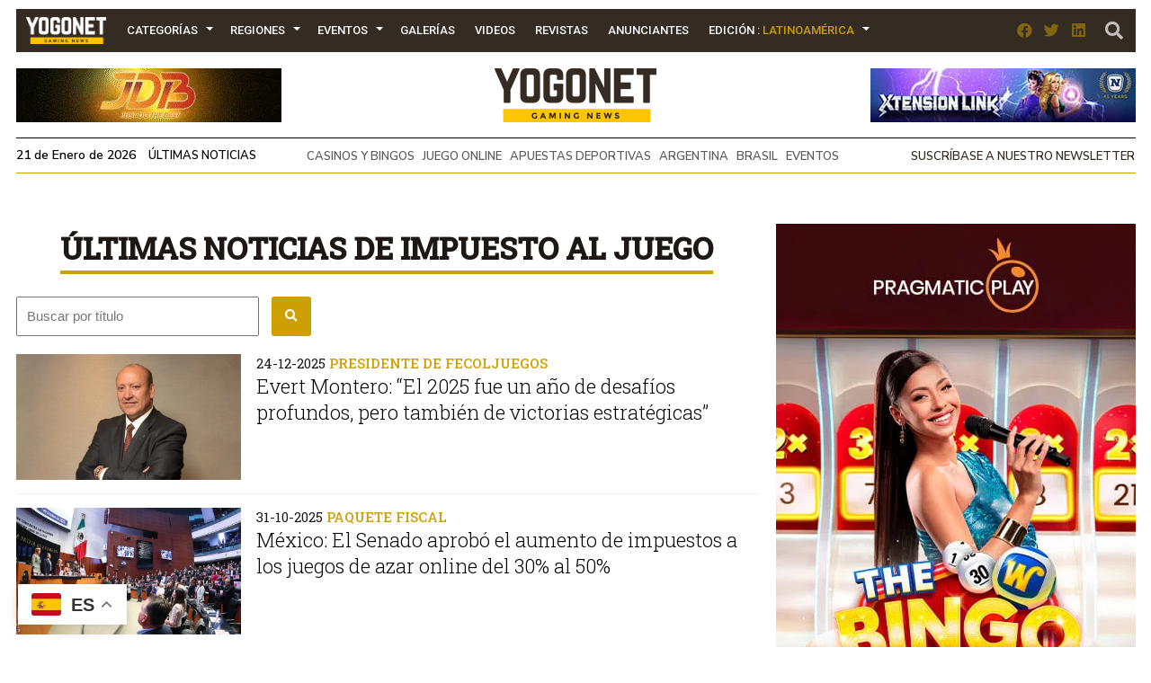

--- FILE ---
content_type: text/html; charset=UTF-8
request_url: https://www.yogonet.com/latinoamerica/temas/impuesto-al-juego/
body_size: 20073
content:
        <!-- HEAD -->
            
    
    <!DOCTYPE html><!--[if IE 7]><html class="ie ie7" lang="en-US"><![endif]--><!--[if IE 8]><html class="ie ie8" lang="en-US"><![endif]--><!--[if !(IE 7) | !(IE 8)  ]><!-->
        <html lang="es">
        <!--<![endif]-->
            <head>
                

  <script async src="https://www.googletagmanager.com/gtag/js?id=G-2GDZL3CLYH"></script>
    <script>
    window.dataLayer = window.dataLayer || [];
    function gtag(){dataLayer.push(arguments);}
    gtag("js", new Date());

    // edition por path
    var edition = "latinoamerica";

    // language desde <html lang="..."> (fallback simple)
    var language = "en";

    gtag("config", "G-2GDZL3CLYH", {
        edition: edition,
        language: language
    });
    </script>


                
                <meta charset="UTF-8">
                <meta name="viewport" content="width=device-width, initial-scale=1.0, user-scalable=no">
                <meta name="author" content="Yogonet">
                <meta name="theme-color" content="#CE9F00">
                <link rel="canonical" href="https://www.yogonet.com/latinoamerica/temas/impuesto-al-juego/"/>
                <title>Últimas noticias de IMPUESTO AL JUEGO | Yogonet Latinoamérica</title>
                
                <meta name="description" content="Todos los días, noticias de Últimas noticias de IMPUESTO AL JUEGO en América Latina y España">
                                
                <meta property="fb:app_id" content="1492337167736839" />
                <meta property="og:type" content="article" />
                <meta property="og:url" content="https://www.yogonet.com/latinoamerica/temas/impuesto-al-juego/" />
                <meta property="og:title" content="Últimas noticias de IMPUESTO AL JUEGO | Yogonet Latinoamérica" />
                <meta property="og:description" content="Todos los días, noticias de Últimas noticias de IMPUESTO AL JUEGO en América Latina y España" />
                <meta property="og:image" content="https://www.yogonet.com/img/logo_social_media.jpg" />


                <meta name="twitter:card" content="summary_large_image">
                <meta name="twitter:site" content="@yogonetlatam">
                <meta name="twitter:creator" content="@yogonetlatam">
                <meta name="twitter:title" content="Últimas noticias de IMPUESTO AL JUEGO | Yogonet Latinoamérica">
                <meta name="twitter:description" content="Todos los días, noticias de Últimas noticias de IMPUESTO AL JUEGO en América Latina y España">
                <meta name="twitter:image" content="https://www.yogonet.com/img/logo_social_media.jpg">
                <meta name="twitter:image:alt" content="Últimas noticias de IMPUESTO AL JUEGO | Yogonet Latinoamérica">

                <meta itemprop="name" content="Últimas noticias de IMPUESTO AL JUEGO | Yogonet Latinoamérica">
                <meta itemprop="description" content="Todos los días, noticias de Últimas noticias de IMPUESTO AL JUEGO en América Latina y España">
                

                <meta name="robots" content="index,follow">
                <link rel="profile" href="https://gmpg.org/xfn/11" />

                
                <!-- Favicons -->
                <link rel="apple-touch-icon" sizes="180x180" href="https://www.yogonet.com/img/favicons/apple-touch-icon.png?ver=1.2.2.1">
                <link rel="icon" type="image/png" sizes="32x32" href="https://www.yogonet.com/img/favicons/favicon-32x32.png?ver=1.2.2.1">
                <link rel="icon" type="image/png" sizes="16x16" href="https://www.yogonet.com/img/favicons/favicon-16x16.png?ver=1.2.2.1">
                <link rel="manifest" href="https://www.yogonet.com/img/favicons/manifest.json?ver=1.2.2.1">
                <link rel="mask-icon" href="https://www.yogonet.com/img/favicons/safari-pinned-tab.svg.?ver=1.2.2.1" color="#82d55b">
                <link rel="shortcut icon" href="https://www.yogonet.com/img/favicons/favicon.ico?ver=1.2.2.1">
                <meta name="msapplication-TileColor" content="#00a300">
                <meta name="msapplication-config" content="https://www.yogonet.com/img/favicons/browserconfig.xml?ver=1.2.2.1">
                <meta name="theme-color" content="#ffffff">
                <link rel="icon" href="https://www.yogonet.com/favicon.ico?ver=1.2.2.1">
                <link rel="icon" type="image/png" sizes="48x48" href="https://www.yogonet.com/img/favicons/favicon-48x48.png?ver=1.2.2.1">
                <link rel="icon" type="image/png" sizes="192x192" href="https://www.yogonet.com/img/favicons/favicon-192x192.png?ver=1.2.2.1">
                

                <!-- CSS -->
                <link rel="stylesheet" type="text/css" href="/css/estructuras.css?ver=1.2.2.1" media="screen" />
                <link rel="stylesheet" type="text/css" href="/css/estilos.css?ver=1.2.2.1" media="screen" />
                <link rel="stylesheet" type="text/css" href="/css/responsive.css?ver=1.2.2.1" media="screen" />
                <link rel="stylesheet" type="text/css" href="/css/estructuras_responsive.css?ver=1.2.2.1" media="screen" />
                
                                <!-- FONTAWESOME -->
                <link href="/fontawesome/css/all.css" rel="stylesheet">
                
                  

                                
                
                                <script src="https://www.google.com/recaptcha/api.js?onload=on_recaptcha_load&render=explicit" async defer></script>
                
                
                    <script type="application/ld+json">
                        {
                        
                            
            
            
            "@context": "https://schema.org",
            "@type": "WebSite",
            "mainEntityOfPage":{
                "@type":"WebPage",
                "@id":"https://www.yogonet.com/latinoamerica/temas/impuesto-al-juego/"
            },
            
            "name": "Últimas noticias de IMPUESTO AL JUEGO",
            "url": "https://www.yogonet.com/latinoamerica/temas/impuesto-al-juego/",
            "description": "Todos los días, noticias de Últimas noticias de IMPUESTO AL JUEGO en América Latina y España",
            
        
            "headline": "Últimas noticias de IMPUESTO AL JUEGO",
            "author": "Yogonet",
            
            "image": {
                "@type": "imageObject",
                "url": "",
                "width": "",
                "height": ""
            }


        ,
                    "publisher": {
                        "@type": "Organization",
                        "name": "Yogonet",
                        "logo": {
                            "@type": "ImageObject",
                            "url": "https://www.yogonet.com/img/logo_central_180.png",
                            "width": "360",
                            "height": "120"
                        }
                    }
                                            }
                    </script>

                                    
            </head> 
   
           
            <!-- FIN HEAD -->
        <!-- BODY -->
        <body class="   ">
                <!-- SDK FACEBOOK -->

                <div id="fb-root"></div>
                                
            <style>
                                :root{
                    --ancho_sitio:1245px;
                    --ancho_promedio_mobile:400px;
                    --ancho_promedio_newsletter:870px;
                    --relacion_aspecto_imagenes:1.7777777;
                    --separacion_modulos:3.5rem;

                    --color_layout_1:#CE9F00;
                    --color_layout_1_light:#fbd24c;
                    --color_layout_2:#b38b00;
                    --color_layout_3:#7f6305;
                    --color_layout_4:#504730;
                    --color_layout_5:#342b22;
                    --color_layout_6:#1d1813;
                    --color_layout_7:#15110e;
                
                    --color_layout_verde_exito:#228b22;
                    --color_layout_verde_exito_light:#2ca12c;
                    --color_layout_verde_exito_dark:#1a701a;
                    --color_layout_verde_exito_darker:#104e10;

                    --color_layout_azul_activo:#0079f5;
                    --color_layout_azul_activo_light:#3c96f2;
                    --color_layout_azul_activo_dark:#036cd7;
                
                    --color_layout_rojo_error:#de3e3e;
                    --color_layout_rojo_error_light:#ef5050;
                    --color_layout_rojo_error_dark:#ca3333;
                    --color_layout_rojo_error_darker:#6f1919;
                
                    --gris_layout_1:#f1f1f1;
                    --gris_layout_2:#bdbdbd;
                    --gris_layout_3:#949494;
                    --gris_layout_4:#484848;
                    --gris_layout_5:#333333;
                    --gris_layout_6:#1F1F1F;
                    --gris_layout_lineas_separacion:#cccccc;
                }
                
            </style>
                                                            <!-- CONTENIDO -->
                    <div class="contenedor_general_estructura estructura_section " c="1768917602" e="3" p="1768917602" >
                    <div class="contenedor_modulo publicidad_al_100 " indice="0">

            <div class="modulo publicidad_al_100 " modulos_id="54" tipo="2" orden="0" estructuras_id="3">
                        <div class="slot slot_1 espacio_publicitario" slot="1" nombre="SECTION 1240x80 54-1 LA" campanas="0" campanas_mostrar="0" espacios_publicitarios_id="5" ancho="1240" alto="80" recursos_definidos="1" modulos_slot_capturas_id="42">
    
        
        </div>
                    </div>

        </div>
                <div class="contenedor_modulo header_dos_publicidades " indice="1">

            <div class="modulo header_dos_publicidades " modulos_id="3" tipo="1" orden="1" estructuras_id="3">
                        
                        <div class="header">
        <div class="contenido_header">

             
    <div class="contenedor_menu">
        <div class="boton_toggle_mobile">
            <span class="fas fa-bars"></span>
        </div>
            <div class="contenedor_items_menu">
                        <div class="item_menu transition_02    home">
                    <a href="https://www.yogonet.com/latinoamerica/" class="principal transition_02 no_select">
    
                                                    <img class="favicon_menu" src="/img/logo_min_97x32.png" alt="https://www.yogonet.com/">
                                                </a>
                                    </div>
                                <div class="item_menu transition_02 tiene_hijos   categorias">
                    <a href="javascript:void(0);" class="principal transition_02 no_select">
    
                            
                            Categorías                            
                                                </a>
                                            <div class="icono_flecha"></div>
                        <div class="contenedor_items_hijos">
                                                            <div class="item_menu hijo ">
                                    <a href="https://www.yogonet.com/latinoamerica/noticias/casinos-y-bingos/" class="transition_02 no_select">
                                        Casinos y Bingos                                    </a>
                                </div>
                                                                <div class="item_menu hijo ">
                                    <a href="https://www.yogonet.com/latinoamerica/noticias/empresas/" class="transition_02 no_select">
                                        Empresas                                    </a>
                                </div>
                                                                <div class="item_menu hijo ">
                                    <a href="https://www.yogonet.com/latinoamerica/noticias/legislacion/" class="transition_02 no_select">
                                        Legislación                                    </a>
                                </div>
                                                                <div class="item_menu hijo ">
                                    <a href="https://www.yogonet.com/latinoamerica/noticias/loterias/" class="transition_02 no_select">
                                        Loterías                                    </a>
                                </div>
                                                                <div class="item_menu hijo ">
                                    <a href="https://www.yogonet.com/latinoamerica/noticias/juego-online/" class="transition_02 no_select">
                                        Juego Online                                    </a>
                                </div>
                                                                <div class="item_menu hijo ">
                                    <a href="https://www.yogonet.com/latinoamerica/noticias/asociaciones/" class="transition_02 no_select">
                                        Asociaciones                                    </a>
                                </div>
                                                                <div class="item_menu hijo ">
                                    <a href="https://www.yogonet.com/latinoamerica/noticias/apuestas-deportivas/" class="transition_02 no_select">
                                        Apuestas Deportivas                                    </a>
                                </div>
                                                                <div class="item_menu hijo ">
                                    <a href="https://www.yogonet.com/latinoamerica/noticias/entrevistas/" class="transition_02 no_select">
                                        Entrevistas                                    </a>
                                </div>
                                                                <div class="item_menu hijo ">
                                    <a href="https://www.yogonet.com/latinoamerica/noticias/esports/" class="transition_02 no_select">
                                        eSports                                    </a>
                                </div>
                                                                <div class="item_menu hijo ">
                                    <a href="https://www.yogonet.com/latinoamerica/columnistas/" class="transition_02 no_select">
                                        Columnistas                                    </a>
                                </div>
                                                                <div class="item_menu hijo ">
                                    <a href="https://www.yogonet.com/latinoamerica/noticias/eventos/" class="transition_02 no_select">
                                        Eventos                                    </a>
                                </div>
                                                                <div class="item_menu hijo ">
                                    <a href="https://www.yogonet.com/latinoamerica/noticias/juego-ilegal/" class="transition_02 no_select">
                                        Juego Ilegal                                    </a>
                                </div>
                                                                <div class="item_menu hijo ">
                                    <a href="https://www.yogonet.com/latinoamerica/noticias/judiciales/" class="transition_02 no_select">
                                        Judiciales                                    </a>
                                </div>
                                                                <div class="item_menu hijo ">
                                    <a href="https://www.yogonet.com/latinoamerica/noticias/turf/" class="transition_02 no_select">
                                        Turf                                    </a>
                                </div>
                                                                <div class="item_menu hijo ">
                                    <a href="https://www.yogonet.com/latinoamerica/noticias/reguladores/" class="transition_02 no_select">
                                        Reguladores                                    </a>
                                </div>
                                                                <div class="item_menu hijo ">
                                    <a href="https://www.yogonet.com/latinoamerica/noticias/educacion/" class="transition_02 no_select">
                                        Educación                                    </a>
                                </div>
                                                                <div class="item_menu hijo ">
                                    <a href="https://www.yogonet.com/latinoamerica/noticias/quiniela/" class="transition_02 no_select">
                                        Quiniela                                    </a>
                                </div>
                                                        </div>
                                        </div>
                                <div class="item_menu transition_02 tiene_hijos   regiones">
                    <a href="javascript:void(0);" class="principal transition_02 no_select">
    
                            
                            Regiones                            
                                                </a>
                                            <div class="icono_flecha"></div>
                        <div class="contenedor_items_hijos">
                                                            <div class="item_menu hijo ">
                                    <a href="https://www.yogonet.com/latinoamerica/regiones/argentina/" class="transition_02 no_select">
                                        Argentina                                    </a>
                                </div>
                                                                <div class="item_menu hijo ">
                                    <a href="https://www.yogonet.com/latinoamerica/regiones/chile/" class="transition_02 no_select">
                                        Chile                                    </a>
                                </div>
                                                                <div class="item_menu hijo ">
                                    <a href="https://www.yogonet.com/latinoamerica/regiones/colombia/" class="transition_02 no_select">
                                        Colombia                                    </a>
                                </div>
                                                                <div class="item_menu hijo ">
                                    <a href="https://www.yogonet.com/latinoamerica/regiones/peru/" class="transition_02 no_select">
                                        Perú                                    </a>
                                </div>
                                                                <div class="item_menu hijo ">
                                    <a href="https://www.yogonet.com/latinoamerica/regiones/mexico/" class="transition_02 no_select">
                                        México                                    </a>
                                </div>
                                                                <div class="item_menu hijo ">
                                    <a href="https://www.yogonet.com/latinoamerica/regiones/espana/" class="transition_02 no_select">
                                        España                                    </a>
                                </div>
                                                                <div class="item_menu hijo ">
                                    <a href="https://www.yogonet.com/latinoamerica/regiones/uruguay/" class="transition_02 no_select">
                                        Uruguay                                    </a>
                                </div>
                                                                <div class="item_menu hijo ">
                                    <a href="https://www.yogonet.com/latinoamerica/regiones/brasil/" class="transition_02 no_select">
                                        Brasil                                    </a>
                                </div>
                                                                <div class="item_menu hijo separador">
                                    <a href="https://www.yogonet.com/latinoamerica/regiones/estados-unidos/" class="transition_02 no_select">
                                        Estados Unidos                                    </a>
                                </div>
                                                                <div class="item_menu hijo ">
                                    <a href="https://www.yogonet.com/latinoamerica/regiones/america-central/" class="transition_02 no_select">
                                        América Central                                    </a>
                                </div>
                                                                <div class="item_menu hijo ">
                                    <a href="https://www.yogonet.com/latinoamerica/regiones/region-andina/" class="transition_02 no_select">
                                        Región Andina                                    </a>
                                </div>
                                                                <div class="item_menu hijo ">
                                    <a href="https://www.yogonet.com/latinoamerica/regiones/europa/" class="transition_02 no_select">
                                        Europa                                    </a>
                                </div>
                                                        </div>
                                        </div>
                                <div class="item_menu transition_02 tiene_hijos   eventos">
                    <a href="javascript:void(0);" class="principal transition_02 no_select">
    
                            
                            Eventos                            
                                                </a>
                                            <div class="icono_flecha"></div>
                        <div class="contenedor_items_hijos">
                                                            <div class="item_menu hijo ">
                                    <a href="https://www.yogonet.com/latinoamerica/eventos/agenda/" class="transition_02 no_select">
                                        Agenda                                    </a>
                                </div>
                                                                <div class="item_menu hijo ">
                                    <a href="https://www.yogonet.com/latinoamerica/coberturas/" class="transition_02 no_select">
                                        Coberturas                                    </a>
                                </div>
                                                        </div>
                                        </div>
                                <div class="item_menu transition_02    galerias">
                    <a href="https://www.yogonet.com/latinoamerica/galerias/" class="principal transition_02 no_select">
    
                            
                            Galerías                            
                                                </a>
                                    </div>
                                <div class="item_menu transition_02    videos">
                    <a href="https://www.yogonet.com/latinoamerica/videos/" class="principal transition_02 no_select">
    
                            
                            Videos                            
                                                </a>
                                    </div>
                                <div class="item_menu transition_02    revistas">
                    <a href="https://www.yogonet.com/latinoamerica/revistas/" class="principal transition_02 no_select">
    
                            
                            Revistas                            
                                                </a>
                                    </div>
                                <div class="item_menu transition_02    anunciantes">
                    <a href="https://www.yogonet.com/latinoamerica/anunciantes/" class="principal transition_02 no_select">
    
                            
                            Anunciantes                            
                                                </a>
                                    </div>
                                <div class="item_menu transition_02    mediakit">
                    <a href="https://www.yogonet.com/mediakit/" class="principal transition_02 no_select">
    
                            
                            Mediakit                            
                                                </a>
                                    </div>
                                <div class="item_menu transition_02 tiene_hijos   edicion">
                    <a href="javascript:void(0);" class="principal transition_02 no_select">
    
                            
                            Edición                            
                                                            : <span class="version">Latinoamérica</span>
                                                    </a>
                                            <div class="icono_flecha"></div>
                        <div class="contenedor_items_hijos">
                                                            <div class="item_menu hijo ">
                                    <a href="https://www.yogonet.com/international/" class="transition_02 no_select">
                                        Ir a International                                    </a>
                                </div>
                                                                <div class="item_menu hijo ">
                                    <a href="https://www.yogonet.com/brasil/" class="transition_02 no_select">
                                        Ir a Brasil                                    </a>
                                </div>
                                                        </div>
                                        </div>
                        <div class="clear_both"></div>
    </div>
            <div class="clear_both"></div>
    </div>
                
            <div class="icono_heade_mobile">
                <a href="https://www.yogonet.com/latinoamerica/">
                    <img class="favicon_menu" src="/img/logo_min_97x32.png" alt="https://www.yogonet.com/">
                </a>
            </div>
            <div class="buscador_header">
                <a href="https://www.yogonet.com/latinoamerica/buscar/">
                    <span class="fas fa-search"></span>
                </a>
            </div>

                
    <div class="redes_header">
        <div class="item_redes_header">
            <a href="https://www.facebook.com/Yogonet.Latinoamerica/" rel="nofollow" target="_blank">
                <span class="fab fa-facebook"></span>
            </a>
        </div>
        <div class="item_redes_header">
            <a href="https://x.com/YogonetLatam/" rel="nofollow" target="_blank">
                <span class="fab fa-twitter"></span>
            </a>
        </div>
        <div class="item_redes_header">
            <a href="https://www.linkedin.com/company/yogonet-latinoamerica/" rel="nofollow" target="_blank">
                <span class="fab fa-linkedin"></span>
            </a>
        </div>
    </div>

    
            <div class="clear_both"></div>
        </div>
    </div>
    
                    
        
        <div class="slot espacio_publicitario slot_1" slot="1" nombre="SECTION 295x60 3-1 LA" campanas="1" campanas_mostrar="1" espacios_publicitarios_id="1" ancho="295" alto="60" recursos_definidos="1" modulos_slot_capturas_id="43">
            
        
        </div>
        <div class="slot slot_2" slot="2">
            <div class="logo"> 
                <a href="https://www.yogonet.com/latinoamerica/">
                    <img src="/img/logo_central_180.png" />
                </a>
            </div>
        </div>
        <div class="slot espacio_publicitario slot_3" slot="3" nombre="SECTION 295x60 3-3 LA" campanas="1" campanas_mostrar="1" espacios_publicitarios_id="1" ancho="295" alto="60" recursos_definidos="1" modulos_slot_capturas_id="44">
            
            
        </div>

        
        <div class="clear_both"></div>
        
        <div class="info_header">
            
            <div class="fecha_actual fuente_nunito_sans">
                21 de Enero de 2026 <a class="fuente_nunito_sans" href="https://www.yogonet.com/latinoamerica/ultimas-noticias/">Últimas Noticias</a>
            </div>
            <div class="contenedor_tags_destacados">
                            
    
                <a class="fuente_nunito_sans" href="https://www.yogonet.com/latinoamerica/temas/casinos-y-bingos/">
                CASINOS Y BINGOS            </a>
                        <a class="fuente_nunito_sans" href="https://www.yogonet.com/latinoamerica/temas/juego-online/">
                JUEGO ONLINE            </a>
                        <a class="fuente_nunito_sans" href="https://www.yogonet.com/latinoamerica/temas/apuestas-deportivas/">
                APUESTAS DEPORTIVAS            </a>
                        <a class="fuente_nunito_sans" href="https://www.yogonet.com/latinoamerica/temas/argentina/">
                ARGENTINA            </a>
                        <a class="fuente_nunito_sans" href="https://www.yogonet.com/latinoamerica/temas/brasil/">
                BRASIL            </a>
                        <a class="fuente_nunito_sans" href="https://www.yogonet.com/latinoamerica/temas/eventos/">
                EVENTOS            </a>
            
    
            </div>
            
            <div class="enlace_newsletter">
                <a class='fuente_nunito_sans' href='javascript:void(0)'>Suscríbase a nuestro newsletter</a>
            </div>

        </div>
                    </div>

        </div>
                <div class="contenedor_modulo contenido_de_seccion " indice="2">

            <div class="modulo contenido_de_seccion " modulos_id="38" tipo="21" orden="2" estructuras_id="3">
                        
            
        <div class="slot contenido_fijo contenido_seccion">
                        
        <div class="contenedor_general_listado_noticias ">
            <h1 class="titulo_yogonet fuente_roboto_slab">
                Últimas noticias de IMPUESTO AL JUEGO            </h1>
            
                    <div class="contenedor_listado noticias">
            
                    <div class="contenedor_filtros_listado">
            
                    <form method="GET" name="form_filtros_listado_AjPEzGYf6l" id="form_filtros_listado_AjPEzGYf6l" action="/latinoamerica/temas/impuesto-al-juego/" md5_filtros="2532306aec38f755b29c42260822edc9">
        
                                        <div class="individual_filtros_listado ubicacion_0  no_padding no_select">
                            <div class="contenedor_filtro_buscar">        
        <div class="contenedor_input_form_filtro_busqueda">
            <input type="" class="form-control" id="buscar" name="buscar" value="" placeholder="Buscar por título" autocomplete="off" />
        </div>
        <div class="contenedor_cerrar_busqueda" ><span class="fa fa-times"></span></div>
        <div class="contenedor_boton_form_filtro_busqueda">
            <button class="boton_filtro_busqueda background_azul" type="submit"> <span class="fa fa-search"></span></button>
        </div>
        
        
        </div>                        </div>
                                                                <input type="hidden" name="pagina" id="pagina" value=""/>
                
                            </form>
        
                
            
            <div class="clear_both"></div>
            
        </div>
                                                <div class="item_noticias" elemento_id="107006">
                                        <div class="item_listado_noticias">
                            <div class="imagen_item_listado_noticias">
                    <a href="https://www.yogonet.com/latinoamerica/noticias/2025/12/24/107006-evert-montero-el-2025-fue-un-ano-de-desafios-profundos-pero-tambien-de-victorias-estrategicas" title="Evert Montero: “El 2025 fue un año de desafíos profundos, pero también de victorias estratégicas”">
                        <img src="https://imagenesyogonet.b-cdn.net/data/imagenes/2022/07/12/47407/md_1657629152-evert-montero-cardenas-fecoljuegos-03.jpg" alt="Evert Montero: “El 2025 fue un año de desafíos profundos, pero también de victorias estratégicas”">
                    </a>
                </div>
                            <div class="info_item_listado_noticias">

                
                <div class="volanta_item_listado_noticias">
                    <a href="https://www.yogonet.com/latinoamerica/noticias/2025/12/24/107006-evert-montero-el-2025-fue-un-ano-de-desafios-profundos-pero-tambien-de-victorias-estrategicas" title="Evert Montero: “El 2025 fue un año de desafíos profundos, pero también de victorias estratégicas”" class="fuente_roboto_slab">
                        <b class="fecha_item_listado_noticias">24-12-2025</b> PRESIDENTE DE FECOLJUEGOS                    </a>
                </div>
                <h2 class="titulo_item_listado_noticias fuente_roboto_slab">
                    <a href="https://www.yogonet.com/latinoamerica/noticias/2025/12/24/107006-evert-montero-el-2025-fue-un-ano-de-desafios-profundos-pero-tambien-de-victorias-estrategicas" title="Evert Montero: “El 2025 fue un año de desafíos profundos, pero también de victorias estratégicas”">
                        Evert Montero: “El 2025 fue un año de desafíos profundos, pero también de victorias estratégicas”                    </a>
                </h2>

            </div>
        </div>
    
                                    </div>
                                                        <div class="item_noticias" elemento_id="106477">
                                        <div class="item_listado_noticias">
                            <div class="imagen_item_listado_noticias">
                    <a href="https://www.yogonet.com/latinoamerica/noticias/2025/10/31/106477-mexico-el-senado-aprobo-el-aumento-de-impuestos-a-los-juegos-de-azar-online-del-30-al-50-" title="México: El Senado aprobó el aumento de impuestos a los juegos de azar online del 30% al 50%">
                        <img src="https://imagenesyogonet.b-cdn.net/data/imagenes/2025/10/31/81290/md_1761914613-camara-senado-mexico-2025-01.jpg" alt="México: El Senado aprobó el aumento de impuestos a los juegos de azar online del 30% al 50%">
                    </a>
                </div>
                            <div class="info_item_listado_noticias">

                
                <div class="volanta_item_listado_noticias">
                    <a href="https://www.yogonet.com/latinoamerica/noticias/2025/10/31/106477-mexico-el-senado-aprobo-el-aumento-de-impuestos-a-los-juegos-de-azar-online-del-30-al-50-" title="México: El Senado aprobó el aumento de impuestos a los juegos de azar online del 30% al 50%" class="fuente_roboto_slab">
                        <b class="fecha_item_listado_noticias">31-10-2025</b> Paquete fiscal                    </a>
                </div>
                <h2 class="titulo_item_listado_noticias fuente_roboto_slab">
                    <a href="https://www.yogonet.com/latinoamerica/noticias/2025/10/31/106477-mexico-el-senado-aprobo-el-aumento-de-impuestos-a-los-juegos-de-azar-online-del-30-al-50-" title="México: El Senado aprobó el aumento de impuestos a los juegos de azar online del 30% al 50%">
                        México: El Senado aprobó el aumento de impuestos a los juegos de azar online del 30% al 50%                    </a>
                </h2>

            </div>
        </div>
    
                                    </div>
                                                        <div class="item_noticias" elemento_id="106295">
                                        <div class="item_listado_noticias">
                            <div class="imagen_item_listado_noticias">
                    <a href="https://www.yogonet.com/latinoamerica/noticias/2025/10/17/106295-mexico-la-camara-de-diputados-aprobo-el-aumento-del-ieps-a-los-juegos-de-azar-online" title="México: La Cámara de Diputados aprobó el aumento del IEPS a los juegos de azar online">
                        <img src="https://imagenesyogonet.b-cdn.net/data/imagenes/2025/10/17/80756/md_1760708202-camara-diputados-mexico-generica-01.jpg" alt="México: La Cámara de Diputados aprobó el aumento del IEPS a los juegos de azar online">
                    </a>
                </div>
                            <div class="info_item_listado_noticias">

                
                <div class="volanta_item_listado_noticias">
                    <a href="https://www.yogonet.com/latinoamerica/noticias/2025/10/17/106295-mexico-la-camara-de-diputados-aprobo-el-aumento-del-ieps-a-los-juegos-de-azar-online" title="México: La Cámara de Diputados aprobó el aumento del IEPS a los juegos de azar online" class="fuente_roboto_slab">
                        <b class="fecha_item_listado_noticias">17-10-2025</b> 351 votos a favor, 129 en contra                    </a>
                </div>
                <h2 class="titulo_item_listado_noticias fuente_roboto_slab">
                    <a href="https://www.yogonet.com/latinoamerica/noticias/2025/10/17/106295-mexico-la-camara-de-diputados-aprobo-el-aumento-del-ieps-a-los-juegos-de-azar-online" title="México: La Cámara de Diputados aprobó el aumento del IEPS a los juegos de azar online">
                        México: La Cámara de Diputados aprobó el aumento del IEPS a los juegos de azar online                    </a>
                </h2>

            </div>
        </div>
    
                                    </div>
                                                            <div class="clear_both"></div>
                                                            <div class="item_noticias" elemento_id="106267">
                                        <div class="item_listado_noticias">
                            <div class="imagen_item_listado_noticias">
                    <a href="https://www.yogonet.com/latinoamerica/noticias/2025/10/16/106267-mexico-la-camara-de-diputados-inicia-el-debate-sobre-la-suba-del-impuesto-a-las-apuestas" title="México: La Cámara de Diputados inicia el debate sobre la suba del impuesto a las apuestas">
                        <img src="https://imagenesyogonet.b-cdn.net/data/imagenes/2024/05/09/64171/md_1715269255-camara-diputados-mexico-02.jpg" alt="México: La Cámara de Diputados inicia el debate sobre la suba del impuesto a las apuestas">
                    </a>
                </div>
                            <div class="info_item_listado_noticias">

                
                <div class="volanta_item_listado_noticias">
                    <a href="https://www.yogonet.com/latinoamerica/noticias/2025/10/16/106267-mexico-la-camara-de-diputados-inicia-el-debate-sobre-la-suba-del-impuesto-a-las-apuestas" title="México: La Cámara de Diputados inicia el debate sobre la suba del impuesto a las apuestas" class="fuente_roboto_slab">
                        <b class="fecha_item_listado_noticias">16-10-2025</b> Del 30% al 50%                    </a>
                </div>
                <h2 class="titulo_item_listado_noticias fuente_roboto_slab">
                    <a href="https://www.yogonet.com/latinoamerica/noticias/2025/10/16/106267-mexico-la-camara-de-diputados-inicia-el-debate-sobre-la-suba-del-impuesto-a-las-apuestas" title="México: La Cámara de Diputados inicia el debate sobre la suba del impuesto a las apuestas">
                        México: La Cámara de Diputados inicia el debate sobre la suba del impuesto a las apuestas                    </a>
                </h2>

            </div>
        </div>
    
                                    </div>
                                                        <div class="item_noticias" elemento_id="106187">
                                        <div class="item_listado_noticias">
                            <div class="imagen_item_listado_noticias">
                    <a href="https://www.yogonet.com/latinoamerica/noticias/2025/10/13/106187-mexico-empresarios-del-sector-advierten-que-elevar-el-impuesto-a-las-apuestas-promovera-el-mercado-ilegal" title="México: Empresarios del sector advierten que elevar el impuesto a las apuestas promoverá el mercado ilegal">
                        <img src="https://imagenesyogonet.b-cdn.net/data/imagenes/2025/10/09/80514/md_1760035213-reunion-aumento-impuestos-comision-hacienda-camara-diputados-mexico.jpg" alt="México: Empresarios del sector advierten que elevar el impuesto a las apuestas promoverá el mercado ilegal">
                    </a>
                </div>
                            <div class="info_item_listado_noticias">

                
                <div class="volanta_item_listado_noticias">
                    <a href="https://www.yogonet.com/latinoamerica/noticias/2025/10/13/106187-mexico-empresarios-del-sector-advierten-que-elevar-el-impuesto-a-las-apuestas-promovera-el-mercado-ilegal" title="México: Empresarios del sector advierten que elevar el impuesto a las apuestas promoverá el mercado ilegal" class="fuente_roboto_slab">
                        <b class="fecha_item_listado_noticias">13-10-2025</b> Reunión con Diputados                    </a>
                </div>
                <h2 class="titulo_item_listado_noticias fuente_roboto_slab">
                    <a href="https://www.yogonet.com/latinoamerica/noticias/2025/10/13/106187-mexico-empresarios-del-sector-advierten-que-elevar-el-impuesto-a-las-apuestas-promovera-el-mercado-ilegal" title="México: Empresarios del sector advierten que elevar el impuesto a las apuestas promoverá el mercado ilegal">
                        México: Empresarios del sector advierten que elevar el impuesto a las apuestas promoverá el mercado ilegal                    </a>
                </h2>

            </div>
        </div>
    
                                    </div>
                                                        <div class="item_noticias" elemento_id="106159">
                                        <div class="item_listado_noticias">
                            <div class="imagen_item_listado_noticias">
                    <a href="https://www.yogonet.com/latinoamerica/noticias/2025/10/08/106159-brasil-en-un-giro-inesperado-descartan-la-iniciativa-de-subir-los-impuestos-a-las-casas-de-apuestas-" title="Brasil: En un giro inesperado, descartan la iniciativa de subir los impuestos a las casas de apuestas ">
                        <img src="https://imagenesyogonet.b-cdn.net/data/imagenes/2025/09/25/79967/md_1758801752-carlos-zarattini-diputado-federal-brasil.jpg" alt="Brasil: En un giro inesperado, descartan la iniciativa de subir los impuestos a las casas de apuestas ">
                    </a>
                </div>
                            <div class="info_item_listado_noticias">

                
                <div class="volanta_item_listado_noticias">
                    <a href="https://www.yogonet.com/latinoamerica/noticias/2025/10/08/106159-brasil-en-un-giro-inesperado-descartan-la-iniciativa-de-subir-los-impuestos-a-las-casas-de-apuestas-" title="Brasil: En un giro inesperado, descartan la iniciativa de subir los impuestos a las casas de apuestas " class="fuente_roboto_slab">
                        <b class="fecha_item_listado_noticias">08-10-2025</b> LA TASA PODRÍA VOLVER AL 12%                    </a>
                </div>
                <h2 class="titulo_item_listado_noticias fuente_roboto_slab">
                    <a href="https://www.yogonet.com/latinoamerica/noticias/2025/10/08/106159-brasil-en-un-giro-inesperado-descartan-la-iniciativa-de-subir-los-impuestos-a-las-casas-de-apuestas-" title="Brasil: En un giro inesperado, descartan la iniciativa de subir los impuestos a las casas de apuestas ">
                        Brasil: En un giro inesperado, descartan la iniciativa de subir los impuestos a las casas de apuestas                     </a>
                </h2>

            </div>
        </div>
    
                                    </div>
                                                            <div class="clear_both"></div>
                                                            <div class="item_noticias" elemento_id="105904">
                                        <div class="item_listado_noticias">
                            <div class="imagen_item_listado_noticias">
                    <a href="https://www.yogonet.com/latinoamerica/noticias/2025/09/22/105904-fecoljuegos-reitera-su-preocupacion-frente-al-aumento-tributario-y-la-crisis-que-afecta-al-sector" title="Fecoljuegos reitera su preocupación frente al aumento tributario y la crisis que afecta al sector">
                        <img src="https://imagenesyogonet.b-cdn.net/data/imagenes/2025/09/04/79248/md_1757013284-apuestas-online-colombia-generica-01.jpg" alt="Fecoljuegos reitera su preocupación frente al aumento tributario y la crisis que afecta al sector">
                    </a>
                </div>
                            <div class="info_item_listado_noticias">

                
                <div class="volanta_item_listado_noticias">
                    <a href="https://www.yogonet.com/latinoamerica/noticias/2025/09/22/105904-fecoljuegos-reitera-su-preocupacion-frente-al-aumento-tributario-y-la-crisis-que-afecta-al-sector" title="Fecoljuegos reitera su preocupación frente al aumento tributario y la crisis que afecta al sector" class="fuente_roboto_slab">
                        <b class="fecha_item_listado_noticias">22-09-2025</b> Durante un taller para periodistas                     </a>
                </div>
                <h2 class="titulo_item_listado_noticias fuente_roboto_slab">
                    <a href="https://www.yogonet.com/latinoamerica/noticias/2025/09/22/105904-fecoljuegos-reitera-su-preocupacion-frente-al-aumento-tributario-y-la-crisis-que-afecta-al-sector" title="Fecoljuegos reitera su preocupación frente al aumento tributario y la crisis que afecta al sector">
                        Fecoljuegos reitera su preocupación frente al aumento tributario y la crisis que afecta al sector                    </a>
                </h2>

            </div>
        </div>
    
                                    </div>
                                                        <div class="item_noticias" elemento_id="105820">
                                        <div class="item_listado_noticias">
                            <div class="imagen_item_listado_noticias">
                    <a href="https://www.yogonet.com/latinoamerica/noticias/2025/09/15/105820-reforma-tributaria-el-gobierno-colombiano-estaria-dispuesto-a-modificar-el-impuesto-al-juego-online-" title="Reforma tributaria: El Gobierno colombiano estaría dispuesto a modificar el impuesto al juego online ">
                        <img src="https://imagenesyogonet.b-cdn.net/data/imagenes/2025/09/12/79511/md_1757690022-ministerio-hacienda-colombia.jpg" alt="Reforma tributaria: El Gobierno colombiano estaría dispuesto a modificar el impuesto al juego online ">
                    </a>
                </div>
                            <div class="info_item_listado_noticias">

                
                <div class="volanta_item_listado_noticias">
                    <a href="https://www.yogonet.com/latinoamerica/noticias/2025/09/15/105820-reforma-tributaria-el-gobierno-colombiano-estaria-dispuesto-a-modificar-el-impuesto-al-juego-online-" title="Reforma tributaria: El Gobierno colombiano estaría dispuesto a modificar el impuesto al juego online " class="fuente_roboto_slab">
                        <b class="fecha_item_listado_noticias">15-09-2025</b> Baja la expectativa de recaudación                    </a>
                </div>
                <h2 class="titulo_item_listado_noticias fuente_roboto_slab">
                    <a href="https://www.yogonet.com/latinoamerica/noticias/2025/09/15/105820-reforma-tributaria-el-gobierno-colombiano-estaria-dispuesto-a-modificar-el-impuesto-al-juego-online-" title="Reforma tributaria: El Gobierno colombiano estaría dispuesto a modificar el impuesto al juego online ">
                        Reforma tributaria: El Gobierno colombiano estaría dispuesto a modificar el impuesto al juego online                     </a>
                </h2>

            </div>
        </div>
    
                                    </div>
                                                        <div class="item_noticias" elemento_id="105791">
                                        <div class="item_listado_noticias">
                            <div class="imagen_item_listado_noticias">
                    <a href="https://www.yogonet.com/latinoamerica/noticias/2025/09/11/105791-el-gobierno-colombiano-aclara-que-la-reforma-tributaria-gravara-solo-a-quienes-mas-tienen-y-no-afectara-a-las-loterias-tradicionales" title="El gobierno colombiano aclara que la reforma tributaria gravará solo a “quienes más tienen” y no afectará a las loterías tradicionales">
                        <img src="https://imagenesyogonet.b-cdn.net/data/imagenes/2025/06/23/76840/md_1750710841-german-avila-plazas-ministro-hacienda-colombia-02.jpg" alt="El gobierno colombiano aclara que la reforma tributaria gravará solo a “quienes más tienen” y no afectará a las loterías tradicionales">
                    </a>
                </div>
                            <div class="info_item_listado_noticias">

                
                <div class="volanta_item_listado_noticias">
                    <a href="https://www.yogonet.com/latinoamerica/noticias/2025/09/11/105791-el-gobierno-colombiano-aclara-que-la-reforma-tributaria-gravara-solo-a-quienes-mas-tienen-y-no-afectara-a-las-loterias-tradicionales" title="El gobierno colombiano aclara que la reforma tributaria gravará solo a “quienes más tienen” y no afectará a las loterías tradicionales" class="fuente_roboto_slab">
                        <b class="fecha_item_listado_noticias">11-09-2025</b> Impuesto al juego online                    </a>
                </div>
                <h2 class="titulo_item_listado_noticias fuente_roboto_slab">
                    <a href="https://www.yogonet.com/latinoamerica/noticias/2025/09/11/105791-el-gobierno-colombiano-aclara-que-la-reforma-tributaria-gravara-solo-a-quienes-mas-tienen-y-no-afectara-a-las-loterias-tradicionales" title="El gobierno colombiano aclara que la reforma tributaria gravará solo a “quienes más tienen” y no afectará a las loterías tradicionales">
                        El gobierno colombiano aclara que la reforma tributaria gravará solo a “quienes más tienen” y no afectará a las loterías tradicionales                    </a>
                </h2>

            </div>
        </div>
    
                                    </div>
                                                            <div class="clear_both"></div>
                                                            <div class="item_noticias" elemento_id="105294">
                                        <div class="item_listado_noticias">
                            <div class="imagen_item_listado_noticias">
                    <a href="https://www.yogonet.com/latinoamerica/noticias/2025/08/06/105294-brasil-se-cancelo-la-audiencia-del-ministro-de-hacienda-en-el-senado" title="Brasil: Se canceló la audiencia del ministro de Hacienda en el Senado">
                        <img src="https://imagenesyogonet.b-cdn.net/data/imagenes/2025/07/23/77780/md_1753283230-fernando-haddad-ministro-hacienda-brasil.jpg" alt="Brasil: Se canceló la audiencia del ministro de Hacienda en el Senado">
                    </a>
                </div>
                            <div class="info_item_listado_noticias">

                
                <div class="volanta_item_listado_noticias">
                    <a href="https://www.yogonet.com/latinoamerica/noticias/2025/08/06/105294-brasil-se-cancelo-la-audiencia-del-ministro-de-hacienda-en-el-senado" title="Brasil: Se canceló la audiencia del ministro de Hacienda en el Senado" class="fuente_roboto_slab">
                        <b class="fecha_item_listado_noticias">06-08-2025</b> DEBATE SOBRE EL IMPUESTO AL JUEGO                    </a>
                </div>
                <h2 class="titulo_item_listado_noticias fuente_roboto_slab">
                    <a href="https://www.yogonet.com/latinoamerica/noticias/2025/08/06/105294-brasil-se-cancelo-la-audiencia-del-ministro-de-hacienda-en-el-senado" title="Brasil: Se canceló la audiencia del ministro de Hacienda en el Senado">
                        Brasil: Se canceló la audiencia del ministro de Hacienda en el Senado                    </a>
                </h2>

            </div>
        </div>
    
                                    </div>
                                                        <div class="item_noticias" elemento_id="105196">
                                        <div class="item_listado_noticias">
                            <div class="imagen_item_listado_noticias">
                    <a href="https://www.yogonet.com/latinoamerica/noticias/2025/07/31/105196-colombia-el-gobierno-de-petro-presentara-a-mediados-de-agosto-la-reforma-tributaria-que-gravara-los-juegos-de-azar-" title="Colombia: El Gobierno de Petro presentará a mediados de agosto la reforma tributaria que gravará los juegos de azar ">
                        <img src="https://imagenesyogonet.b-cdn.net/data/imagenes/2025/07/30/77988/md_1753886409-casa-gobierno-colombia.jpg" alt="Colombia: El Gobierno de Petro presentará a mediados de agosto la reforma tributaria que gravará los juegos de azar ">
                    </a>
                </div>
                            <div class="info_item_listado_noticias">

                
                <div class="volanta_item_listado_noticias">
                    <a href="https://www.yogonet.com/latinoamerica/noticias/2025/07/31/105196-colombia-el-gobierno-de-petro-presentara-a-mediados-de-agosto-la-reforma-tributaria-que-gravara-los-juegos-de-azar-" title="Colombia: El Gobierno de Petro presentará a mediados de agosto la reforma tributaria que gravará los juegos de azar " class="fuente_roboto_slab">
                        <b class="fecha_item_listado_noticias">31-07-2025</b> Prevén recaudar USD 6.300 millones                    </a>
                </div>
                <h2 class="titulo_item_listado_noticias fuente_roboto_slab">
                    <a href="https://www.yogonet.com/latinoamerica/noticias/2025/07/31/105196-colombia-el-gobierno-de-petro-presentara-a-mediados-de-agosto-la-reforma-tributaria-que-gravara-los-juegos-de-azar-" title="Colombia: El Gobierno de Petro presentará a mediados de agosto la reforma tributaria que gravará los juegos de azar ">
                        Colombia: El Gobierno de Petro presentará a mediados de agosto la reforma tributaria que gravará los juegos de azar                     </a>
                </h2>

            </div>
        </div>
    
                                    </div>
                                                        <div class="item_noticias" elemento_id="104935">
                                        <div class="item_listado_noticias">
                            <div class="imagen_item_listado_noticias">
                    <a href="https://www.yogonet.com/latinoamerica/noticias/2025/07/11/104935-brasil-el-ministro-de-hacienda-afirma-que-las-casas-de-apuestas-34ganan-una-fortuna-y-generan-pocos-puestos-de-trabajo-34" title="Brasil: El Ministro de Hacienda afirma que las casas de apuestas &#34;ganan una fortuna y generan pocos puestos de trabajo&#34;">
                        <img src="https://imagenesyogonet.b-cdn.net/data/imagenes/2024/10/03/68491/md_1727959636-fernando-haddad-minister-finance-brazil-conference.jpg" alt="Brasil: El Ministro de Hacienda afirma que las casas de apuestas &#34;ganan una fortuna y generan pocos puestos de trabajo&#34;">
                    </a>
                </div>
                            <div class="info_item_listado_noticias">

                
                <div class="volanta_item_listado_noticias">
                    <a href="https://www.yogonet.com/latinoamerica/noticias/2025/07/11/104935-brasil-el-ministro-de-hacienda-afirma-que-las-casas-de-apuestas-34ganan-una-fortuna-y-generan-pocos-puestos-de-trabajo-34" title="Brasil: El Ministro de Hacienda afirma que las casas de apuestas &#34;ganan una fortuna y generan pocos puestos de trabajo&#34;" class="fuente_roboto_slab">
                        <b class="fecha_item_listado_noticias">11-07-2025</b> DEFENDIÓ EL AUMENTO DE LOS IMPUESTOS                     </a>
                </div>
                <h2 class="titulo_item_listado_noticias fuente_roboto_slab">
                    <a href="https://www.yogonet.com/latinoamerica/noticias/2025/07/11/104935-brasil-el-ministro-de-hacienda-afirma-que-las-casas-de-apuestas-34ganan-una-fortuna-y-generan-pocos-puestos-de-trabajo-34" title="Brasil: El Ministro de Hacienda afirma que las casas de apuestas &#34;ganan una fortuna y generan pocos puestos de trabajo&#34;">
                        Brasil: El Ministro de Hacienda afirma que las casas de apuestas &#34;ganan una fortuna y generan pocos puestos de trabajo&#34;                    </a>
                </h2>

            </div>
        </div>
    
                                    </div>
                                                            <div class="clear_both"></div>
                                                            <div class="item_noticias" elemento_id="104665">
                                        <div class="item_listado_noticias">
                            <div class="imagen_item_listado_noticias">
                    <a href="https://www.yogonet.com/latinoamerica/noticias/2025/06/24/104665-el-gobierno-colombiano-radicara-una-nueva-reforma-tributaria-que-preve-gravar-los-juegos-de-azar" title="El Gobierno colombiano radicará una nueva reforma tributaria que prevé gravar los juegos de azar">
                        <img src="https://imagenesyogonet.b-cdn.net/data/imagenes/2025/06/23/76840/md_1750710841-german-avila-plazas-ministro-hacienda-colombia-02.jpg" alt="El Gobierno colombiano radicará una nueva reforma tributaria que prevé gravar los juegos de azar">
                    </a>
                </div>
                            <div class="info_item_listado_noticias">

                
                <div class="volanta_item_listado_noticias">
                    <a href="https://www.yogonet.com/latinoamerica/noticias/2025/06/24/104665-el-gobierno-colombiano-radicara-una-nueva-reforma-tributaria-que-preve-gravar-los-juegos-de-azar" title="El Gobierno colombiano radicará una nueva reforma tributaria que prevé gravar los juegos de azar" class="fuente_roboto_slab">
                        <b class="fecha_item_listado_noticias">24-06-2025</b> PREVISTA PARA JULIO                     </a>
                </div>
                <h2 class="titulo_item_listado_noticias fuente_roboto_slab">
                    <a href="https://www.yogonet.com/latinoamerica/noticias/2025/06/24/104665-el-gobierno-colombiano-radicara-una-nueva-reforma-tributaria-que-preve-gravar-los-juegos-de-azar" title="El Gobierno colombiano radicará una nueva reforma tributaria que prevé gravar los juegos de azar">
                        El Gobierno colombiano radicará una nueva reforma tributaria que prevé gravar los juegos de azar                    </a>
                </h2>

            </div>
        </div>
    
                                    </div>
                                                        <div class="item_noticias" elemento_id="104272">
                                        <div class="item_listado_noticias">
                            <div class="imagen_item_listado_noticias">
                    <a href="https://www.yogonet.com/latinoamerica/noticias/2025/05/23/104272-colombia-la-procuraduria-general-le-pide-a-la-corte-constitucional-ratificar-el-impuesto-al-juego-online" title="Colombia: La Procuraduría General le pide a la Corte Constitucional ratificar el impuesto al juego online">
                        <img src="https://imagenesyogonet.b-cdn.net/data/imagenes/2025/05/23/75919/md_1748003290-procuraduria-general-colombia.jpg" alt="Colombia: La Procuraduría General le pide a la Corte Constitucional ratificar el impuesto al juego online">
                    </a>
                </div>
                            <div class="info_item_listado_noticias">

                
                <div class="volanta_item_listado_noticias">
                    <a href="https://www.yogonet.com/latinoamerica/noticias/2025/05/23/104272-colombia-la-procuraduria-general-le-pide-a-la-corte-constitucional-ratificar-el-impuesto-al-juego-online" title="Colombia: La Procuraduría General le pide a la Corte Constitucional ratificar el impuesto al juego online" class="fuente_roboto_slab">
                        <b class="fecha_item_listado_noticias">23-05-2025</b> Siempre que los recursos se usen en el Catatumbo                    </a>
                </div>
                <h2 class="titulo_item_listado_noticias fuente_roboto_slab">
                    <a href="https://www.yogonet.com/latinoamerica/noticias/2025/05/23/104272-colombia-la-procuraduria-general-le-pide-a-la-corte-constitucional-ratificar-el-impuesto-al-juego-online" title="Colombia: La Procuraduría General le pide a la Corte Constitucional ratificar el impuesto al juego online">
                        Colombia: La Procuraduría General le pide a la Corte Constitucional ratificar el impuesto al juego online                    </a>
                </h2>

            </div>
        </div>
    
                                    </div>
                                                        <div class="item_noticias" elemento_id="103920">
                                        <div class="item_listado_noticias">
                            <div class="imagen_item_listado_noticias">
                    <a href="https://www.yogonet.com/latinoamerica/noticias/2025/04/30/103920-colombia-advierten-que-el-impuesto-al-juego-online-fue-el-de-menor-aporte-durante-la-conmocion-solo-usd-5-millones" title="Colombia: Advierten que el impuesto al juego online fue el de menor aporte durante la conmoción, solo USD 5 millones">
                        <img src="https://imagenesyogonet.b-cdn.net/data/imagenes/2017/10/03/15532/md_1625224744-juego-online-colombia.jpg" alt="Colombia: Advierten que el impuesto al juego online fue el de menor aporte durante la conmoción, solo USD 5 millones">
                    </a>
                </div>
                            <div class="info_item_listado_noticias">

                
                <div class="volanta_item_listado_noticias">
                    <a href="https://www.yogonet.com/latinoamerica/noticias/2025/04/30/103920-colombia-advierten-que-el-impuesto-al-juego-online-fue-el-de-menor-aporte-durante-la-conmocion-solo-usd-5-millones" title="Colombia: Advierten que el impuesto al juego online fue el de menor aporte durante la conmoción, solo USD 5 millones" class="fuente_roboto_slab">
                        <b class="fecha_item_listado_noticias">30-04-2025</b> Datos de la DIAN de enero a marzo de 2025                    </a>
                </div>
                <h2 class="titulo_item_listado_noticias fuente_roboto_slab">
                    <a href="https://www.yogonet.com/latinoamerica/noticias/2025/04/30/103920-colombia-advierten-que-el-impuesto-al-juego-online-fue-el-de-menor-aporte-durante-la-conmocion-solo-usd-5-millones" title="Colombia: Advierten que el impuesto al juego online fue el de menor aporte durante la conmoción, solo USD 5 millones">
                        Colombia: Advierten que el impuesto al juego online fue el de menor aporte durante la conmoción, solo USD 5 millones                    </a>
                </h2>

            </div>
        </div>
    
                                    </div>
                                                            <div class="clear_both"></div>
                                                            <div class="item_noticias" elemento_id="102694">
                                        <div class="item_listado_noticias">
                            <div class="imagen_item_listado_noticias">
                    <a href="https://www.yogonet.com/latinoamerica/noticias/2025/01/30/102694-espana-cataluna-pone-fin-a-la-reduccion-fiscal-para-los-grandes-casinos-y-eleva-el-impuesto-hasta-el-55-" title="España: Cataluña pone fin a la reducción fiscal para los grandes casinos y eleva el impuesto hasta el 55%">
                        <img src="https://imagenesyogonet.b-cdn.net/data/imagenes/2025/01/30/72145/md_1738239895-parlamento-cataluña.jpg" alt="España: Cataluña pone fin a la reducción fiscal para los grandes casinos y eleva el impuesto hasta el 55%">
                    </a>
                </div>
                            <div class="info_item_listado_noticias">

                
                <div class="volanta_item_listado_noticias">
                    <a href="https://www.yogonet.com/latinoamerica/noticias/2025/01/30/102694-espana-cataluna-pone-fin-a-la-reduccion-fiscal-para-los-grandes-casinos-y-eleva-el-impuesto-hasta-el-55-" title="España: Cataluña pone fin a la reducción fiscal para los grandes casinos y eleva el impuesto hasta el 55%" class="fuente_roboto_slab">
                        <b class="fecha_item_listado_noticias">30-01-2025</b> APROBACIÓN DEL PARLAMENTO                    </a>
                </div>
                <h2 class="titulo_item_listado_noticias fuente_roboto_slab">
                    <a href="https://www.yogonet.com/latinoamerica/noticias/2025/01/30/102694-espana-cataluna-pone-fin-a-la-reduccion-fiscal-para-los-grandes-casinos-y-eleva-el-impuesto-hasta-el-55-" title="España: Cataluña pone fin a la reducción fiscal para los grandes casinos y eleva el impuesto hasta el 55%">
                        España: Cataluña pone fin a la reducción fiscal para los grandes casinos y eleva el impuesto hasta el 55%                    </a>
                </h2>

            </div>
        </div>
    
                                    </div>
                                                        <div class="item_noticias" elemento_id="102672">
                                        <div class="item_listado_noticias">
                            <div class="imagen_item_listado_noticias">
                    <a href="https://www.yogonet.com/latinoamerica/noticias/2025/01/29/102672-el-gobierno-confirma-que-el-impuesto-al-juego-por-la-emergencia-en-el-catatumbo-solo-durara-90-dias" title="El Gobierno confirma que el impuesto al juego por la emergencia en el Catatumbo solo durará 90 días">
                        <img src="https://imagenesyogonet.b-cdn.net/data/imagenes/2025/01/29/72109/md_1738153706-maria-juanita-villaveces-viceministra-hacienda-colombia.jpg" alt="El Gobierno confirma que el impuesto al juego por la emergencia en el Catatumbo solo durará 90 días">
                    </a>
                </div>
                            <div class="info_item_listado_noticias">

                
                <div class="volanta_item_listado_noticias">
                    <a href="https://www.yogonet.com/latinoamerica/noticias/2025/01/29/102672-el-gobierno-confirma-que-el-impuesto-al-juego-por-la-emergencia-en-el-catatumbo-solo-durara-90-dias" title="El Gobierno confirma que el impuesto al juego por la emergencia en el Catatumbo solo durará 90 días" class="fuente_roboto_slab">
                        <b class="fecha_item_listado_noticias">29-01-2025</b> COLOMBIA                    </a>
                </div>
                <h2 class="titulo_item_listado_noticias fuente_roboto_slab">
                    <a href="https://www.yogonet.com/latinoamerica/noticias/2025/01/29/102672-el-gobierno-confirma-que-el-impuesto-al-juego-por-la-emergencia-en-el-catatumbo-solo-durara-90-dias" title="El Gobierno confirma que el impuesto al juego por la emergencia en el Catatumbo solo durará 90 días">
                        El Gobierno confirma que el impuesto al juego por la emergencia en el Catatumbo solo durará 90 días                    </a>
                </h2>

            </div>
        </div>
    
                                    </div>
                                                        <div class="item_noticias" elemento_id="102620">
                                        <div class="item_listado_noticias">
                            <div class="imagen_item_listado_noticias">
                    <a href="https://www.yogonet.com/latinoamerica/noticias/2025/01/27/102620-el-gobierno-propone-eliminar-la-exencion-del-iva-a-los-juegos-de-azar-para-enfrentar-la-crisis-en-catatumbo" title="El Gobierno propone eliminar la exención del IVA a los juegos de azar para enfrentar la crisis en Catatumbo">
                        <img src="https://imagenesyogonet.b-cdn.net/data/imagenes/2024/08/16/67010/md_1723833722-juego-online-colombia-02.jpg" alt="El Gobierno propone eliminar la exención del IVA a los juegos de azar para enfrentar la crisis en Catatumbo">
                    </a>
                </div>
                            <div class="info_item_listado_noticias">

                
                <div class="volanta_item_listado_noticias">
                    <a href="https://www.yogonet.com/latinoamerica/noticias/2025/01/27/102620-el-gobierno-propone-eliminar-la-exencion-del-iva-a-los-juegos-de-azar-para-enfrentar-la-crisis-en-catatumbo" title="El Gobierno propone eliminar la exención del IVA a los juegos de azar para enfrentar la crisis en Catatumbo" class="fuente_roboto_slab">
                        <b class="fecha_item_listado_noticias">27-01-2025</b> Colombia                    </a>
                </div>
                <h2 class="titulo_item_listado_noticias fuente_roboto_slab">
                    <a href="https://www.yogonet.com/latinoamerica/noticias/2025/01/27/102620-el-gobierno-propone-eliminar-la-exencion-del-iva-a-los-juegos-de-azar-para-enfrentar-la-crisis-en-catatumbo" title="El Gobierno propone eliminar la exención del IVA a los juegos de azar para enfrentar la crisis en Catatumbo">
                        El Gobierno propone eliminar la exención del IVA a los juegos de azar para enfrentar la crisis en Catatumbo                    </a>
                </h2>

            </div>
        </div>
    
                                    </div>
                                                            <div class="clear_both"></div>
                                                            <div class="item_noticias" elemento_id="102578">
                                        <div class="item_listado_noticias">
                            <div class="imagen_item_listado_noticias">
                    <a href="https://www.yogonet.com/latinoamerica/noticias/2025/01/23/102578-peru-la-sunat-aprobo-el-formulario-virtual-para-que-los-operadores-online-paguen-el-impuesto-al-juego-y-el-isc" title="Perú: La SUNAT aprobó el formulario virtual para que los operadores online paguen el impuesto al juego y el ISC">
                        <img src="https://imagenesyogonet.b-cdn.net/data/imagenes/2021/11/09/40398/md_1636483862-impuestos-ganancias-monedas-juego-online-peru.jpg" alt="Perú: La SUNAT aprobó el formulario virtual para que los operadores online paguen el impuesto al juego y el ISC">
                    </a>
                </div>
                            <div class="info_item_listado_noticias">

                
                <div class="volanta_item_listado_noticias">
                    <a href="https://www.yogonet.com/latinoamerica/noticias/2025/01/23/102578-peru-la-sunat-aprobo-el-formulario-virtual-para-que-los-operadores-online-paguen-el-impuesto-al-juego-y-el-isc" title="Perú: La SUNAT aprobó el formulario virtual para que los operadores online paguen el impuesto al juego y el ISC" class="fuente_roboto_slab">
                        <b class="fecha_item_listado_noticias">23-01-2025</b> A partir del 1 de febrero                    </a>
                </div>
                <h2 class="titulo_item_listado_noticias fuente_roboto_slab">
                    <a href="https://www.yogonet.com/latinoamerica/noticias/2025/01/23/102578-peru-la-sunat-aprobo-el-formulario-virtual-para-que-los-operadores-online-paguen-el-impuesto-al-juego-y-el-isc" title="Perú: La SUNAT aprobó el formulario virtual para que los operadores online paguen el impuesto al juego y el ISC">
                        Perú: La SUNAT aprobó el formulario virtual para que los operadores online paguen el impuesto al juego y el ISC                    </a>
                </h2>

            </div>
        </div>
    
                                    </div>
                                                        <div class="item_noticias" elemento_id="102405">
                                        <div class="item_listado_noticias">
                            <div class="imagen_item_listado_noticias">
                    <a href="https://www.yogonet.com/latinoamerica/noticias/2025/01/10/102405-el-presidente-petro-busca-gravar-los-juegos-de-azar-ilicitos-y-evasores-para-financiar-la-salud" title="El presidente Petro busca gravar los juegos de azar “ilícitos y evasores” para financiar la salud">
                        <img src="https://imagenesyogonet.b-cdn.net/data/imagenes/2022/08/11/48114/md_1660223129-gustavo-petro-presidente-colombia-asuncion.jpg" alt="El presidente Petro busca gravar los juegos de azar “ilícitos y evasores” para financiar la salud">
                    </a>
                </div>
                            <div class="info_item_listado_noticias">

                
                <div class="volanta_item_listado_noticias">
                    <a href="https://www.yogonet.com/latinoamerica/noticias/2025/01/10/102405-el-presidente-petro-busca-gravar-los-juegos-de-azar-ilicitos-y-evasores-para-financiar-la-salud" title="El presidente Petro busca gravar los juegos de azar “ilícitos y evasores” para financiar la salud" class="fuente_roboto_slab">
                        <b class="fecha_item_listado_noticias">10-01-2025</b> Colombia                    </a>
                </div>
                <h2 class="titulo_item_listado_noticias fuente_roboto_slab">
                    <a href="https://www.yogonet.com/latinoamerica/noticias/2025/01/10/102405-el-presidente-petro-busca-gravar-los-juegos-de-azar-ilicitos-y-evasores-para-financiar-la-salud" title="El presidente Petro busca gravar los juegos de azar “ilícitos y evasores” para financiar la salud">
                        El presidente Petro busca gravar los juegos de azar “ilícitos y evasores” para financiar la salud                    </a>
                </h2>

            </div>
        </div>
    
                                    </div>
                                                    
                       
                            
                                            <div class="contenedor_paginador_listado anterior_siguiente">
                                        <button class="boton_paginador siguiente">
                    Siguiente                </button>
                        </div>
                            
                
        </div>
            
                </div>
                </div>
        
        <div class="contenedor_espacios_side_contenido_seccion">

            <div class="slot slot_1 espacio_publicitario" slot="1" nombre="SECTION 400x600 38-1 LA" campanas="0" campanas_mostrar="0" espacios_publicitarios_id="14" ancho="400" alto="600" recursos_definidos="1" modulos_slot_capturas_id="45">
                
            </div>

            <div class="slot slot_2 espacio_publicitario" slot="2" nombre="SECTION 400x600 38-2 LA" campanas="1" campanas_mostrar="1" espacios_publicitarios_id="14" ancho="400" alto="600" recursos_definidos="1" modulos_slot_capturas_id="46">
                
            </div>

            <div class="slot slot_3 espacio_publicitario" slot="3" nombre="SECTION 400x600 38-3 LA" campanas="0" campanas_mostrar="0" espacios_publicitarios_id="14" ancho="400" alto="600" recursos_definidos="1" modulos_slot_capturas_id="47">
                
            </div>
            
            <div class="slot slot_4 espacio_publicitario" slot="4" nombre="SECTION 400x200 38-4 LA" campanas="1" campanas_mostrar="1" espacios_publicitarios_id="4" ancho="400" alto="200" recursos_definidos="1" modulos_slot_capturas_id="48">
               
            </div>

            <div class="slot slot_5 espacio_publicitario" slot="5" nombre="SECTION 400x200 38-5 LA" campanas="1" campanas_mostrar="1" espacios_publicitarios_id="4" ancho="400" alto="200" recursos_definidos="1" modulos_slot_capturas_id="49">
                
            </div>

            <div class="slot slot_6 espacio_publicitario" slot="6" nombre="SECTION 400x200 38-6 LA" campanas="1" campanas_mostrar="1" espacios_publicitarios_id="4" ancho="400" alto="200" recursos_definidos="1" modulos_slot_capturas_id="50">
                
            </div>

            <div class="slot slot_7 espacio_publicitario" slot="7" nombre="SECTION 400x200 38-7 LA" campanas="1" campanas_mostrar="1" espacios_publicitarios_id="4" ancho="400" alto="200" recursos_definidos="1" modulos_slot_capturas_id="51">
            
            </div>
            
            <div class="slot slot_8 espacio_publicitario" slot="8" nombre="SECTION 400x200 38-8 LA" campanas="0" campanas_mostrar="0" espacios_publicitarios_id="4" ancho="400" alto="200" recursos_definidos="1" modulos_slot_capturas_id="52">
            
            </div>

            <div class="slot slot_9 espacio_publicitario" slot="9" nombre="SECTION 400x200 38-9 LA" campanas="0" campanas_mostrar="0" espacios_publicitarios_id="4" ancho="400" alto="200" recursos_definidos="1" modulos_slot_capturas_id="53">
            
            </div>

        </div>
    

    

                    </div>

        </div>
                <div class="contenedor_modulo publicidad_al_100_grande " indice="3">

            <div class="modulo publicidad_al_100_grande " modulos_id="47" tipo="23" orden="3" estructuras_id="3">
                        <div class="slot slot_1 espacio_publicitario" slot="1" nombre="SECTION 1240x300 47-1 LA" campanas="0" campanas_mostrar="0" espacios_publicitarios_id="15" ancho="1240" alto="300" recursos_definidos="1" modulos_slot_capturas_id="54">
    
            
        </div>
                    </div>

        </div>
                <div class="contenedor_modulo titulo_cuatro_noticias " indice="4">

            <div class="modulo titulo_cuatro_noticias " modulos_id="117" tipo="11" orden="4" estructuras_id="3">
                        
    
        <div class="slot slot_1 titulo_separador fuente_dm_serif_text" slot="1">
            ÚLTIMAS NOTICIAS        </div>
        <div class="contenedor_estructural nivel_1">

            <div class="slot slot_2 noticia cargada" slot="2" data="*">
                        <div class="contenedor_dato_modulo ">

            <div class="imagen">
                <a href="https://www.yogonet.com/latinoamerica/noticias/2025/10/27/106400-dos-jugadores-de-la-nba-son-arrestados-en-una-investigacion-federal-sobre-apuestas-ilegales-en-estados-unidos" target="_self">
                                        <img src="https://imagenesyogonet.b-cdn.net/data/imagenes/2025/10/24/81085/1761315698-terry-rozier-miami-heat-guard-chauncey-billups-coach-portland-trail-blazers.jpg" loading="lazy" >
                </a>
            </div>
            <h2 class="titulo fuente_roboto_slab">
                <a href="https://www.yogonet.com/latinoamerica/noticias/2025/10/27/106400-dos-jugadores-de-la-nba-son-arrestados-en-una-investigacion-federal-sobre-apuestas-ilegales-en-estados-unidos" target="_self">
                    Dos jugadores de la NBA son arrestados en una investigación federal sobre apuestas ilegales en Estados Unidos                </a>
            </h2>
                    </div>
        
            </div>
            <div class="slot slot_3 noticia cargada" slot="3" data="*">
                        <div class="contenedor_dato_modulo ">

            <div class="imagen">
                <a href="https://www.yogonet.com/latinoamerica/noticias/2026/01/14/107241-fast-track-lanza-la-funcion-tournaments-para-potenciar-la-retencion-y-el-engagement-de-jugadores" target="_self">
                                        <img src="https://imagenesyogonet.b-cdn.net/data/imagenes/2026/01/13/83035/1768311721-fast-track-rewards-tournaments.jpg" loading="lazy" >
                </a>
            </div>
            <h2 class="titulo fuente_roboto_slab">
                <a href="https://www.yogonet.com/latinoamerica/noticias/2026/01/14/107241-fast-track-lanza-la-funcion-tournaments-para-potenciar-la-retencion-y-el-engagement-de-jugadores" target="_self">
                    Fast Track lanza la función Tournaments para potenciar la retención y el engagement de jugadores                </a>
            </h2>
                    </div>
        
            </div>
            <div class="slot slot_4 noticia cargada" slot="4" data="*">
                        <div class="contenedor_dato_modulo ">

            <div class="imagen">
                <a href="https://www.yogonet.com/latinoamerica/noticias/2026/01/15/107265-clases-play-anuncia-dos-nuevos-diplomados-para-el-sector-de-juego-en-latinoamerica" target="_self">
                                        <img src="https://imagenesyogonet.b-cdn.net/data/imagenes/2025/06/19/76724/1750343799-renzo-escalante-02.jpg" loading="lazy" >
                </a>
            </div>
            <h2 class="titulo fuente_roboto_slab">
                <a href="https://www.yogonet.com/latinoamerica/noticias/2026/01/15/107265-clases-play-anuncia-dos-nuevos-diplomados-para-el-sector-de-juego-en-latinoamerica" target="_self">
                    Clases Play anuncia dos nuevos diplomados para el sector de juego en Latinoamérica                </a>
            </h2>
                    </div>
        
            </div>
            <div class="slot slot_5 noticia cargada" slot="5" data="*">
                        <div class="contenedor_dato_modulo ">

            <div class="imagen">
                <a href="https://www.yogonet.com/latinoamerica/noticias/2025/11/24/106722-argentina-iafas-recibio-la-certificacion-nivel-1-en-prevencion-de-lavado-de-activos-y-financiacion-del-terrorismo" target="_self">
                                        <img src="https://imagenesyogonet.b-cdn.net/data/imagenes/2025/11/20/81844/1763644877-iafas-certificacion-prevencion-lavado-activos-cibelae.jpg" loading="lazy" >
                </a>
            </div>
            <h2 class="titulo fuente_roboto_slab">
                <a href="https://www.yogonet.com/latinoamerica/noticias/2025/11/24/106722-argentina-iafas-recibio-la-certificacion-nivel-1-en-prevencion-de-lavado-de-activos-y-financiacion-del-terrorismo" target="_self">
                    Argentina: IAFAS recibió la certificación Nivel 1 en Prevención de Lavado de Activos y Financiación del Terrorismo                </a>
            </h2>
                    </div>
        
            </div>
            
        </div>

                    </div>

        </div>
                <div class="contenedor_modulo publicidad_al_100 " indice="5">

            <div class="modulo publicidad_al_100 " modulos_id="49" tipo="2" orden="5" estructuras_id="3">
                        <div class="slot slot_1 espacio_publicitario" slot="1" nombre="SECTION 1240x80 49-1 LA" campanas="0" campanas_mostrar="0" espacios_publicitarios_id="5" ancho="1240" alto="80" recursos_definidos="1" modulos_slot_capturas_id="55">
    
        
        </div>
                    </div>

        </div>
                <div class="contenedor_modulo titulo_tres_noticias_25_tres_mas_columna_25 " indice="6">

            <div class="modulo titulo_tres_noticias_25_tres_mas_columna_25 " modulos_id="118" tipo="15" orden="6" estructuras_id="3">
                    
        <div class="slot slot_1 titulo_separador fuente_dm_serif_text" slot="1">
            NOTICIAS DE LATINOAMERICA        </div>
        <div class="contenedor_estructural nivel_1">

            <div class="slot slot_2 noticia cargada" slot="2" data="*_REGION=8">
                        <div class="contenedor_dato_modulo ">

            <div class="imagen">
                <a href="https://www.yogonet.com/latinoamerica/noticias/2022/06/30/90930-un-tribunal-de-colombia-declaro-que-las-sanciones-por-juego-ilegal-son-aplicables-aunque-no-haya-vinculacion-del-propietario" target="_self">
                                        <img src="https://imagenesyogonet.b-cdn.net/data/imagenes/2018/01/10/16860/1625230083-justicia-ley-generica-05.jpg" loading="lazy" >
                </a>
            </div>
            <div class="volanta_titulo">
                
                <div class="volanta fuente_roboto_slab">
                    Información de Coljuegos                </div>
                <h2 class="titulo fuente_roboto_slab">
                    <a href="https://www.yogonet.com/latinoamerica/noticias/2022/06/30/90930-un-tribunal-de-colombia-declaro-que-las-sanciones-por-juego-ilegal-son-aplicables-aunque-no-haya-vinculacion-del-propietario" target="_self">
                        Un tribunal de Colombia declaró que las sanciones por juego ilegal son aplicables aunque no haya vinculación del propietario                    </a>
                </h2>
                
            </div>
                    </div>
        
            </div>
            
            <div class="slot slot_3 noticia cargada" slot="3" data="*_PAIS=100">
                        <div class="contenedor_dato_modulo ">

            <div class="imagen">
                <a href="https://www.yogonet.com/latinoamerica/noticias/2025/10/20/106307-mexico-sheinbaum-aseguro-que-modificara-la-ley-de-juegos-y-sorteos-ante-el-avance-de-las-apuestas-online" target="_self">
                                        <img src="https://imagenesyogonet.b-cdn.net/data/imagenes/2024/12/13/70866/1734092111-claudia-sheinbaum-presidente-mexico-02.jpg" loading="lazy" >
                </a>
            </div>
            <div class="volanta_titulo">
                
                <div class="volanta fuente_roboto_slab">
                    Pidió a la Segob que avance con el tema                </div>
                <h2 class="titulo fuente_roboto_slab">
                    <a href="https://www.yogonet.com/latinoamerica/noticias/2025/10/20/106307-mexico-sheinbaum-aseguro-que-modificara-la-ley-de-juegos-y-sorteos-ante-el-avance-de-las-apuestas-online" target="_self">
                        México: Sheinbaum aseguró que modificará la Ley de Juegos y Sorteos ante el avance de las apuestas online                    </a>
                </h2>
                
            </div>
                    </div>
        
            </div>
            
            <div class="slot slot_4 noticia cargada" slot="4" data="*_PAIS=5">
                        <div class="contenedor_dato_modulo ">

            <div class="imagen">
                <a href="https://www.yogonet.com/latinoamerica/noticias/2026/01/19/107285-betsson-se-convirtio-en-patrocinador-principal-del-summer-pro-padel-2026" target="_self">
                                        <img src="https://imagenesyogonet.b-cdn.net/data/imagenes/2026/01/15/83141/1768513293-betsson-summer-pro-padel-2026-argentina.jpg" loading="lazy" >
                </a>
            </div>
            <div class="volanta_titulo">
                
                <div class="volanta fuente_roboto_slab">
                    En Mar del Plata, Argentina                </div>
                <h2 class="titulo fuente_roboto_slab">
                    <a href="https://www.yogonet.com/latinoamerica/noticias/2026/01/19/107285-betsson-se-convirtio-en-patrocinador-principal-del-summer-pro-padel-2026" target="_self">
                        Betsson se convirtió en patrocinador principal del Summer Pro Padel 2026                    </a>
                </h2>
                
            </div>
                    </div>
        
            </div>
            
            <div class="contenedor_estructural nivel_2">
                <div class="slot slot_5 chica noticia cargada" slot="5" data="*_PAIS=19">
                            <div class="contenedor_dato_modulo ">

            <h2 class="titulo fuente_roboto_slab">
                <a href="https://www.yogonet.com/latinoamerica/noticias/2026/01/13/107239-brasil-las-apuestas-invirtieron-mas-de-usd-260-millones-en-publicidad-durante-2025" target="_self">
                    Brasil: Las apuestas invirtieron más de USD 260 millones en publicidad durante 2025                </a>
            </h2>
            <div class="imagen">
                <a href="https://www.yogonet.com/latinoamerica/noticias/2026/01/13/107239-brasil-las-apuestas-invirtieron-mas-de-usd-260-millones-en-publicidad-durante-2025" target="_self">
                                        <img src="https://imagenesyogonet.b-cdn.net/data/imagenes/2024/01/22/61006/1705927926-television-tv-generica.jpg" loading="lazy" >
                </a>
            </div>
                    </div>
        
                </div>
                <div class="slot slot_6 chica noticia cargada" slot="6" data="*_PAIS=26">
                            <div class="contenedor_dato_modulo ">

            <h2 class="titulo fuente_roboto_slab">
                <a href="https://www.yogonet.com/latinoamerica/noticias/2026/01/16/107284-chile-el-win-de-los-25-casinos-supero-los-usd-529-millones-entre-enero-y-noviembre-de-2025" target="_self">
                    Chile: El win de los 25 casinos superó los USD 529 millones entre enero y noviembre de 2025                </a>
            </h2>
            <div class="imagen">
                <a href="https://www.yogonet.com/latinoamerica/noticias/2026/01/16/107284-chile-el-win-de-los-25-casinos-supero-los-usd-529-millones-entre-enero-y-noviembre-de-2025" target="_self">
                                        <img src="https://imagenesyogonet.b-cdn.net/data/imagenes/2024/01/08/60726/1704719752-casino-marina-del-sol-talcahuano-chile-03-interior.jpg" loading="lazy" >
                </a>
            </div>
                    </div>
        
                </div>
                <div class="slot slot_7 chica noticia cargada" slot="7" data="*_PAIS=86">
                            <div class="contenedor_dato_modulo ">

            <h2 class="titulo fuente_roboto_slab">
                <a href="https://www.yogonet.com/latinoamerica/noticias/2025/12/24/107009-ruben-solorzano-nuestras-expectativas-para-pgs-es-crecer-junto-al-sector-al-lado-de-la-industria" target="_self">
                    Rubén Solórzano: “Nuestras expectativas para PGS es crecer junto al sector, al lado de la industria”                </a>
            </h2>
            <div class="imagen">
                <a href="https://www.yogonet.com/latinoamerica/noticias/2025/12/24/107009-ruben-solorzano-nuestras-expectativas-para-pgs-es-crecer-junto-al-sector-al-lado-de-la-industria" target="_self">
                                        <img src="https://imagenesyogonet.b-cdn.net/data/imagenes/2025/06/24/76923/1750794272-pgs-2025-1-19-ruben-solorzano-pgs.jpg" loading="lazy" >
                </a>
            </div>
                    </div>
        
                </div>
            </div>
        </div>
    
                    </div>

        </div>
                <div class="contenedor_modulo publicidad_intro " indice="7">

            <div class="modulo publicidad_intro " modulos_id="228" tipo="34" orden="10" estructuras_id="3">
                        <div class="inner_modulo">

            <div class="slot slot_1 espacio_publicitario" slot="1" nombre="SECTION 800x600 228-1 LA" campanas="0" campanas_mostrar="0" espacios_publicitarios_id="23" ancho="800" alto="600" recursos_definidos="1" modulos_slot_capturas_id="62">
        
            
            </div>
            <div class="boton_cerrar_espacio oculto">
                <span class="fas fa-times"></span>
            </div>
        </div>
                    </div>

        </div>
                <div class="contenedor_modulo publicidad_mobile_6_1_flotante_inferior " indice="8">

            <div class="modulo publicidad_mobile_6_1_flotante_inferior " modulos_id="221" tipo="33" orden="100" estructuras_id="3">
                        <div class="inner_modulo">
            <div class="slot slot_1 espacio_publicitario mobile" slot="1" nombre="SECTION 600x100 221-1 LA" campanas="0" campanas_mostrar="0" espacios_publicitarios_id="16" ancho="600" alto="100" recursos_definidos="1" modulos_slot_capturas_id="">
        
            
            </div>
            <div class="boton_cerrar_espacio oculto">
                <span class="fas fa-times"></span>
            </div>
        </div>
                    </div>

        </div>
                <div class="contenedor_modulo publicidad_flotante_inferior " indice="9">

            <div class="modulo publicidad_flotante_inferior " modulos_id="217" tipo="32" orden="100" estructuras_id="3">
                        <div class="inner_modulo">

            <div class="slot slot_1 espacio_publicitario" slot="1" nombre="SECTION 728x90 217-1 LA" campanas="0" campanas_mostrar="0" espacios_publicitarios_id="22" ancho="728" alto="90" recursos_definidos="1" modulos_slot_capturas_id="63">
        
            
            </div>
            <div class="boton_cerrar_espacio oculto">
                <span class="fas fa-times"></span>
            </div>
        </div>
                    </div>

        </div>
                <div class="contenedor_modulo publicidad_mobile_2_1 mobile" indice="10">

            <div class="modulo publicidad_mobile_2_1 mobile" modulos_id="61" tipo="25" orden="1" estructuras_id="3">
                        <div class="slot slot_1 espacio_publicitario mobile" slot="1" nombre="SECTION 600x300 61-1 LA" campanas="0" campanas_mostrar="0" espacios_publicitarios_id="17" ancho="600" alto="300" recursos_definidos="1" modulos_slot_capturas_id="147">
    
        
        </div>
                    </div>

        </div>
                <div class="contenedor_modulo publicidad_mobile_intro " indice="11">

            <div class="modulo publicidad_mobile_intro " modulos_id="232" tipo="35" orden="10" estructuras_id="3">
                        <div class="inner_modulo">
            <div class="slot slot_1 espacio_publicitario mobile" slot="1" nombre="SECTION 400x600 232-1 LA" campanas="0" campanas_mostrar="0" espacios_publicitarios_id="14" ancho="400" alto="600" recursos_definidos="1" modulos_slot_capturas_id="">
        
            
            </div>
            <div class="boton_cerrar_espacio oculto">
                <span class="fas fa-times"></span>
            </div>
        </div>
                    </div>

        </div>
                </div>
                
                    <!-- FIN CONTENIDO -->
            
                        
    <div class="footer">
        <div class="contenido_footer">
            <div class="logo_footer">
                <a href="https://www.yogonet.com/latinoamerica/">
                    <img class="logo_tradicional" src="/img/logo_footer_200.png" alt="Yogonet Latinoamérica">
                    <img class="logo_newsletter" src="/img/logo_blanco_v2.png" alt="Yogonet Latinoamérica">
                </a>
            </div>

            <div class="menu_info_footer">

                <div class="menu_footer">
                    <div class="item_menu_footer sobre_nosotros">
                        <a href="https://www.yogonet.com/latinoamerica/sobre-nosotros/">
                            Sobre Nosotros                        </a>
                    </div>
                    <div class="item_menu_footer mediakit">
                        <a href="https://www.yogonet.com/mediakit/">
                            MEDIAKIT
                        </a>
                    </div>
                    <div class="item_menu_footer contactenos">
                        <a href="https://www.yogonet.com/latinoamerica/contactenos/">
                            Contáctenos                        </a>
                    </div>
                    <div class="item_menu_footer newsletter">
                        <a href="https://www.yogonet.com/latinoamerica/newsletter/">
                            Newsletter
                        </a>
                    </div>
                    <div class="item_menu_footer sitemap">
                        <a href="https://www.yogonet.com/sitemap.xml">
                            SITEMAP
                        </a>
                    </div>
                </div>
                <div class="clear_both"></div>
                <div class="info_footer">
                    <div class="linea_info_footer">
                        COPYRIGHT 2002/2026 YOGONET S.A. - <a href="https://www.yogonet.com/latinoamerica/terminos-y-condiciones/">Términos y Condiciones</a> - <a href="https://www.yogonet.com/latinoamerica/politicas-de-privacidad/">Políticas de Privacidad</a>
                    </div>
                    <div class="linea_info_footer">
                        AV. ALICIA MOREAU DE JUSTO 740, ° OF. 1 PUERTO MADERO, CP 1107, C.A.B.A, ARGENTINA
                    </div>
                    <div class="linea_info_footer">

                        <a href="tel:+54 11 5235 3938">
                            TEL. +54 11 5235 3938                        </a> 
                        - 
                        <a href="https://www.yogonet.com/latinoamerica/articulos-destacados/">
                            Artículos destacados                        </a>
                        
                                            </div>
                </div>
            </div>
            <div class="clear_footer"></div>
            <div class="redes_rss_footer">
                <div class="redes_footer">
                    <div class="subtitulo_footer">
                        Encuéntrenos en las redes sociales                    </div>
                    <div class="contenedor_items_redes_footer">

                        <div class="item_redes_footer">
                            <a href="https://www.linkedin.com/company/yogonet-latinoamerica/" target="_blank" rel="nofollow">
                                <span class="fab fa-linkedin"></span>
                            </a>
                        </div>
                        <div class="item_redes_footer">
                            <a href="https://x.com/YogonetLatam/" target="_blank" rel="nofollow">
                                <span class="fab fa-twitter"></span>
                            </a>
                        </div>
                        <div class="item_redes_footer">
                            <a href="https://www.facebook.com/Yogonet.Latinoamerica/" target="_blank" rel="nofollow">
                                <span class="fab fa-facebook"></span>
                            </a>
                        </div>
                    </div>
                </div>
                <div class="rss_footer">
                    <a href="https://www.yogonet.com/latinoamerica/rss/">
                        Suscríbase a nuestro RSS <span class="fas fa-rss"></span>
                    </a>
                </div>
            </div>
        </div>
    </div>
                
                        
    <div id="modal_generico" class="modal_generico">
        <div class="modal_generico_head">
            <div class="modal_generico_titulo">
            </div>
        </div>
        <div class="modal_generico_body">

        </div>
        
    </div>
                
            
                        <script src="https://ajax.googleapis.com/ajax/libs/jquery/1.10.1/jquery.min.js"></script>
            
                        <link rel="preconnect" href="https://fonts.googleapis.com">
            <link rel="preconnect" href="https://fonts.gstatic.com" crossorigin>
            <link href="https://fonts.googleapis.com/css2?family=Exo+2:wght@500;600&family=Open+Sans&family=PT+Serif:wght@700&family=Roboto:wght@300;400;500;700&family=Titillium+Web:wght@300&family=Roboto+Slab:wght@300;400;500&family=Nunito+Sans:wght@300;600&family=Montserrat:wght@100;400;500&display=swap" rel="stylesheet">

                        <script src="/common/js/common_funciones_sitio.js"></script>
                        
              

                        <div class="gtranslate_wrapper"></div>
            <script>window.gtranslateSettings = {"default_language":"en","detect_browser_language":true,"url_structure":"sub_directory","languages":["en","hi","de","it","zh-TW","fr","el","af","nl","cs","iw","ru","tl","ar","ms","id","th","ja"],"wrapper_selector":".gtranslate_wrapper"}</script>
            <script src="https://cdn.gtranslate.net/widgets/latest/float.js" defer></script>

                                 
    
        <script>

                $(document).ready(function(){
            
            window.menu_construct();
            
            if(localStorage.getItem("intervencion_lat_habilitada")){
                window["intervencion_lat_habilitada"] = true;
                
                window.crear_elementos_intervencion();
            }
            
            
            var publicidad_intro = $(".contenedor_modulo.publicidad_intro");
            if(typeof(publicidad_intro) != "undefined"){
                publicidad_intro = $(publicidad_intro).detach().prependTo($("body"));
            }

            var publicidad_mobile_intro = $(".contenedor_modulo.publicidad_mobile_intro");
            if(typeof(publicidad_mobile_intro) != "undefined"){
                publicidad_mobile_intro = $(publicidad_mobile_intro).detach().prependTo($("body"));
            }
            
            
            window.estructuras_construct();
            window.timeout_recarga_general();
            
            window.suscripcion_newsletter_construct();
            window.carousel_opinion_construct();
            window.carousel_revistas_construct();
            window.carousel_eventos_construct();
            
        });
                    $(document).ready(function(){

                
                var input_busqueda = $(".contenedor_listado form").find("#buscar");
                if(input_busqueda.val()){
                    $(".contenedor_cerrar_busqueda").show();
                }
                
                $(".contenedor_cerrar_busqueda").click(function(){
                    
                    $(input_busqueda).val("");
                    $("#pagina").val("");
                    $(this).hide();
                    $(this).closest("form").submit();
                });

                
                $(".contenedor_paginador_listado.anterior_siguiente .boton_paginador").click(function(){
                    var accion;
                    if($(this).hasClass("anterior")){
                        accion = "anterior";
                    }
                    if($(this).hasClass("siguiente")){
                        accion = "siguiente";
                    }
                    var input_pagina = $(".contenedor_listado form").find("#pagina");
                    var pagina_actual = $(input_pagina).val();
                    var pagina_siguiente = pagina_actual;

                    if(!pagina_actual || pagina_actual==""){
                        pagina_actual = 1;
                    }
                    
                    switch (accion) {
                        case "anterior":
                            pagina_siguiente = parseInt(pagina_actual) - 1;
                        break;

                        case "siguiente":
                            pagina_siguiente = parseInt(pagina_actual) + 1;
                        break;
                    }

                    
                    $(input_pagina).val(pagina_siguiente);
                    $(".contenedor_listado form").submit();
                });
            });
                            window.cargar_sdk_facebook = function() {
            window.fbAsyncInit = function() {
            FB.init({
                appId      : '1492337167736839',
                xfbml      : true,
                version    : 'v12.0'
            });
            };

            // Carga el SDK de Facebook de forma asincrónica
            (function(d, s, id){
            var js, fjs = d.getElementsByTagName(s)[0];
            if (d.getElementById(id)) {return;}
            js = d.createElement(s); js.id = id;
            js.src = "https://connect.facebook.net/en_US/sdk.js";
            fjs.parentNode.insertBefore(js, fjs);
            }(document, 'script', 'facebook-jssdk'));
        }
        
                window.menu_construct = function(){
            
            $(window).click(function() {
                $("body").removeClass("menu_abierto");
                $(".item_menu.tiene_hijos").removeClass("menu_abierto");
            });

            $('.contenedor_items_menu').click(function(e){
                e.stopPropagation();
            });
            $('.boton_toggle_mobile').click(function(e){
                e.stopPropagation();
            });
            $(".boton_toggle_mobile").click(function(){
                $("body").toggleClass("menu_abierto");
            });
            
            $(".item_menu.tiene_hijos").click(function(){
                var presente = $(this).hasClass("menu_abierto");
                $(".item_menu.tiene_hijos").removeClass("menu_abierto");
                if(presente){
                    $(this).addClass("menu_abierto");
                }

                $(this).toggleClass("menu_abierto");
            });
                            if(!$("body").hasClass("live_preview") && !$("body").hasClass("clickear_anuncio") && $(".header").length>0){
                    
                    $(window).scroll(function(){
                        
                        var distancia_header_top = $(this).scrollTop() - $(".header").offset().top;
                        
                        var diferencia_ultimo_scroll = $(this).scrollTop() - window.ultimo_scroll;

                        if(!$(".header").hasClass("fijo")){
        
                            if(distancia_header_top >= 0 && diferencia_ultimo_scroll > 0){
                                $('<div class="placeholder_menu"></div>').prependTo(".header_dos_publicidades");
                                $(".header").addClass("fijo");
                            }
                        }else{
                            
                            var distancia_header_logo = $(".logo").offset().top - $(".header").offset().top;
                            if(distancia_header_logo > 0 && diferencia_ultimo_scroll < 0){
                                $(".placeholder_menu").remove();
                                $(".header").removeClass("fijo");
                            }
                        }
        
                        window.ultimo_scroll = $(this).scrollTop();

                    });

                }
                
        }

                window.estructuras_construct = function(){
            

            var e = $(".contenedor_general_estructura").attr("e");

            if(typeof(window["intervencion_lat"]) != "undefined"){

                if($(".switch_intervencion").length == 0){

                    $('<div class="switch_intervencion oculto"></div>').appendTo("body");
                    
                    $('<img class="switch_intervencion_imagen on" src="'+window["intervencion_lat"].imagen_switch_on+'" />').appendTo(".switch_intervencion");
                    $('<img class="switch_intervencion_imagen off" src="'+window["intervencion_lat"].imagen_switch_off+'" />').appendTo(".switch_intervencion");
    
                    $(".switch_intervencion").click(function() {
                        if(window["intervencion_lat_habilitada"]){
                            window.deshabilitar_intervencion();
                        }else{
                            window.habilitar_intervencion();
                        }
                    });

                }
            }
            
            $(".switch_intervencion").css("bottom","20px");

            if(window["intervencion_lat_habilitada"]){
                $("body").addClass("intervencion");
            }else{
                $("body").removeClass("intervencion");
            }

            if($(".contenedor_general_estructura").length>0){
                
                window.ancho_estructura = $(".contenedor_general_estructura").width();

                if(window.ancho_estructura < 850){
                    $("body").addClass("mobile");
                }

                window.cargar_info_modulos = true;
                window.cargar_info_espacios_publicitarios = true;
                switch($("html").attr("lang")){
                    case "en-US":
                    default:
                        window.idioma = "int";
                    break;
                    case "es":
                        window.idioma = "lat";
                    break;
                }
                
                var c = $(".contenedor_general_estructura").attr("c");
                var p = $(".contenedor_general_estructura").attr("p");
                var e = $(".contenedor_general_estructura").attr("e");
                
                var c_local = localStorage.getItem(window.idioma+'c'+e);
                var p_local = localStorage.getItem(window.idioma+'p'+e);

                
                if(c_local){
                    window.cargar_info_modulos = false;
                }
                if(!c_local && c){
                    localStorage.setItem(window.idioma+'c'+e,c);
                    c_local = c;
                }
                if(c != c_local){
                    window.cargar_info_modulos = true;
                    localStorage.setItem(window.idioma+'c'+e,c);
                }
                

                if(p_local){
                    window.cargar_info_espacios_publicitarios = false;
                }
                if(!p_local && p){
                    localStorage.setItem(window.idioma+'p'+e,p);
                    p_local = p;
                }
                if(p != p_local){
                    window.cargar_info_espacios_publicitarios = true;
                    localStorage.setItem(window.idioma+'p'+e,p);
                }


            }

            var selector_espacios = ".slot.espacio_publicitario:not(.mobile)";

            if($("body").hasClass("mobile")){
                selector_espacios = ".slot.espacio_publicitario.mobile";
            }
            
            window.espacios_procesar = $(selector_espacios).length;
            window.espacios_procesados = 0;
            
            
            $(".modulo:not(.contenido_generico)").each(function(e){
                
                                
                $(this).find(selector_espacios).each(function(e){
                    

                    var estructuras_id = $(this).closest(".modulo").attr("estructuras_id");
                    var modulos_id = $(this).closest(".modulo").attr("modulos_id");
                    var slot = $(this).attr("slot");
                    
                                        if(!$("body").hasClass("live_preview")){
                    
                        window.cargar_datos_espacio_publicitario_en_slot(estructuras_id,modulos_id,slot);
                    
                                        }else{
                        
                        window.cargar_info_espacio_publicitario_en_slot($(this));
                    }

                                        $(this).unbind();
                    $(this).click(function(){
                        var campanas_id = $(this).find("a").attr("c");
                        if(typeof(campanas_id) !="undefined"){
                            
                            var data_metricas = JSON.parse(localStorage.getItem("met_latinoamerica"));

                            var slot = $(this).attr("slot");
                            var modulos_id = $(this).find("a").attr("m");
                            var estructuras_id = $(".contenedor_general_estructura").attr("e");
                            var indice_campana = "e"+estructuras_id+"m"+modulos_id+"s"+slot+"c"+campanas_id;
                            
                            if(!data_metricas) {
                                data_metricas = {};
                            }
                            
                            if(!data_metricas[indice_campana]) {
                                data_metricas[indice_campana] = {
                                    c:1,
                                    i:0
                                }
                            }else{
                                data_metricas[indice_campana] = {
                                    c: parseInt(data_metricas[indice_campana].c + 1),
                                    i: data_metricas[indice_campana].i,
                                }
                            }

                            localStorage.setItem("met_latinoamerica", JSON.stringify(data_metricas));
                            localStorage.setItem("cgc_latinoamerica", true);
                            localStorage.removeItem("fus_latinoamerica");
                            window.sincronizar_metricas_espacios_publicitarios();
                            
                        }

                    });
                });

                
                
                
            });
            
            
           

            

            

            window.mover_espacios_publicitarios_mobile_bajo_noticias();
            
            window.timeout_recarga_espacios_publicitarios();

            window.sincronizar_metricas_espacios_publicitarios();
            

            
                        
            window.setTimeout(function(){
                
                
                $(".contenedor_general_estructura").addClass("fin_carga");
                $(".fondo_derecho_intervencion").removeClass("oculto");
                $(".fondo_izquierdo_intervencion").removeClass("oculto");
                $(".switch_intervencion").removeClass("oculto");
                
            },200);
            

        }
                window.espacio_intro_construct = function(espacio_intro){
            var e = $(".contenedor_general_estructura").attr("e");

            var espacio_intro_modulo = $(espacio_intro).find(".modulo");
            var espacio_intro_slot = $(espacio_intro_modulo).find(".slot"); 
            
            if($(espacio_intro_slot).length > 0){
                
                if(!espacio_intro_slot.hasClass("vacio")) {

                    var intro_mostrado = localStorage.getItem("intro_lat_e"+e+"_mostrado");
                    var edad_mostrado = parseInt('1768965803') - parseInt(intro_mostrado);
                    
                    if(!intro_mostrado || edad_mostrado > 3600){
                        $("body").addClass("intro_abierto");
                        $("body").attr("seg_intro",10);
                        $(espacio_intro_modulo).find(".inner_modulo").find(".contador_intro").remove();
                        $(espacio_intro_modulo).find(".inner_modulo").append('<div class="contador_intro"></div>');
                        clearTimeout(window.timeout_cerrar_publicidad_intro);
                        clearInterval(window.interval_cuenta_regresiva_publicidad_intro);

                        window.timeout_cerrar_publicidad_intro = window.setTimeout(() => {
                            
                            $(espacio_intro_modulo).click();
                            
                        }, parseInt($("body").attr("seg_intro")) * 1000);

                        window.interval_cuenta_regresiva_publicidad_intro = window.setInterval(() => {
                            var seg_intro = $("body").attr("seg_intro");
                            seg_intro = seg_intro - 1;
                            
                            $(espacio_intro_modulo).find(".contador_intro").html(seg_intro+" Segundos restantes");
                            
                            $("body").attr("seg_intro",seg_intro);

                            

                        },1000);
                        
                        $(espacio_intro_modulo).click(function(e){
                            if($(e.target).hasClass("modulo")){

                                $(this).find(".boton_cerrar_espacio").click();
                                
                            }
                        });
                    }else{
                        $(espacio_intro).addClass("oculto");
                    }
                    
                }else{
                    $(espacio_intro).addClass("oculto");
                }

            }
            
        }

                window.ocultar_espacio_publicitario_absoluto = function(contenedor_modulo){
            var e = $(".contenedor_general_estructura").attr("e");

            $(contenedor_modulo).addClass("oculto");
                
            if($("body").hasClass("intro_abierto")){
                localStorage.setItem("intro_lat_e"+e+"_mostrado",'1768965803');
                $("body").removeClass("intro_abierto");
                clearInterval(window.interval_cuenta_regresiva_publicidad_intro);
                $("body").attr("seg_intro",10);
            }

            if($(contenedor_modulo).hasClass("publicidad_mobile_6_1_flotante_inferior")){
                if($(".switch_intervencion").length > 0){
                    $(".switch_intervencion").css("bottom","20px");
                }
            }
            

        }

                window.habilitar_intervencion = function(){
            
            $(".contenedor_general_estructura").removeClass("fin_carga");
            window["intervencion_lat_habilitada"] = true;
            localStorage.setItem("intervencion_lat_habilitada",true);
            
            
            window.crear_elementos_intervencion();

            
                        localStorage.removeItem(window.idioma+'p1');
            localStorage.removeItem(window.idioma+'p2');
            localStorage.removeItem(window.idioma+'p3');
            localStorage.removeItem(window.idioma+'p4');

            localStorage.removeItem("intro_lat_e1_mostrado");
            localStorage.removeItem("intro_lat_e2_mostrado");
            localStorage.removeItem("intro_lat_e3_mostrado");
            localStorage.removeItem("intro_lat_e4_mostrado");


            $(".espacio_publicitario").removeClass("vacio");
            $(".espacio_publicitario").removeClass("cargada");
            $(".contenedor_modulo.oculto").removeClass("oculto");

            window.setTimeout(function(){
                window.estructuras_construct();

                $('html, body').animate({
                    scrollTop: 0
                },500);

            },500);
           
        }

                window.deshabilitar_intervencion = function(){
            
            $(".contenedor_general_estructura").removeClass("fin_carga");

            window["intervencion_lat_habilitada"] = false;
            localStorage.removeItem("intervencion_lat_habilitada");
            
            $(".logo_intervencion").remove();
            $(".fondo_izquierdo_intervencion").remove();
            $(".fondo_derecho_intervencion").remove();
            
            // limpio para fozar la carga de la publicidad nuevamente (todas las estructuras)
            localStorage.removeItem(window.idioma+'p1');
            localStorage.removeItem(window.idioma+'p2');
            localStorage.removeItem(window.idioma+'p3');
            localStorage.removeItem(window.idioma+'p4');

            
            localStorage.removeItem("intro_lat_e1_mostrado");
            localStorage.removeItem("intro_lat_e2_mostrado");
            localStorage.removeItem("intro_lat_e3_mostrado");
            localStorage.removeItem("intro_lat_e4_mostrado");


            $(".espacio_publicitario").removeClass("vacio");
            $(".espacio_publicitario").removeClass("cargada");
            $(".contenedor_modulo.oculto").removeClass("oculto");
            
            window.setTimeout(function(){
                window.estructuras_construct();

                $('html, body').animate({
                    scrollTop: 0
                },500);
            },500);
        }

                window.crear_elementos_intervencion = function(){

            if($(".logo_intervencion").length == 0){
                $("<img class='logo_intervencion' src='"+window["intervencion_lat"].imagen_logo_yogonet+"' />").appendTo($(".slot .logo a"));
            }

            if($(".fondo_derecho_intervencion").length == 0){
                $("<img class='fondo_derecho_intervencion oculto' src='"+window["intervencion_lat"].imagen_fondo_derecho+"' />").appendTo($("body"));
            }

            if($(".fondo_izquierdo_intervencion").length == 0){
                $("<img class='fondo_izquierdo_intervencion oculto' src='"+window["intervencion_lat"].imagen_fondo_izquierdo+"' />").appendTo($("body"));
            }

            
        }

                window.mover_espacios_publicitarios_mobile_bajo_noticias = function(){
            
            var estructura = $(".contenedor_general_estructura");
            var contador_noticias = 1;
            $(estructura).find(".contenedor_modulo .noticia:not(.relacionada)").each(function(e){
                $(this).attr("orden",contador_noticias);
                contador_noticias ++;
            });
            
            $(estructura).find(".contenedor_modulo.mobile").each(function(e){
                var orden = parseInt($(this).find(".modulo").attr("orden"))+1;
                var noticia = $(estructura).find(".contenedor_modulo .noticia[orden="+orden+"]");
                var publicidad = $(this);
                
                if($(noticia).hasClass("noticia")){
                    $(publicidad).detach().insertAfter(noticia);
                }
                
                
            });

            $(estructura).find(".modulo").each(function(){
                
                var contador_modulos_mobile=1;
                $(this).find(".contenedor_modulo.mobile").each(function(){
                    $(this).addClass("orden_"+contador_modulos_mobile);
                    contador_modulos_mobile++
                });
            });

            $(estructura).addClass("publicidad_mobile_ubicada");
            
           
        }
        
                window.cargar_datos_espacio_publicitario_en_slot = function(estructuras_id,modulos_id,slot){
            
            if(window.cargar_info_modulos || window.cargar_info_espacios_publicitarios){
                var url = "/latinoamerica/publicidad/modulo/";
                var parametros = "estructuras_id="+estructuras_id+"&modulos_id="+modulos_id+"&slot="+slot;
                if(window["intervencion_lat_habilitada"]){
                    parametros = parametros +"&intervenciones_id="+window["intervencion_lat"].id;
                }
                consulta_generica_ajax(url,parametros,null,cargar_datos_espacio_publicitario_en_slot_callback);
            }else{
                var e = $(".contenedor_general_estructura").attr("e");

                var data_espacio = localStorage.getItem(window.idioma+'e'+e+"m"+modulos_id+"s"+slot);
                var data_callback = {
                    
                    local:true,
                    modulos_id:modulos_id,
                    slot:slot,
                    data: data_espacio,


                }

                cargar_datos_espacio_publicitario_en_slot_callback(data_callback);
                
            }
            
        }

                window.cargar_datos_espacio_publicitario_en_slot_callback = function(data){
            var e = $(".contenedor_general_estructura").attr("e");
            
            // Si hay campanas en el espacio
            if(data.data !== null){
                
                if(typeof data.data=="string"){
                    data.data = JSON.parse(data.data);
                }
                
                if(data.local && data.data){
                    data.data = shuffle(data.data);
                }
                
                localStorage.setItem(window.idioma+'e'+e+'m'+data.modulos_id+'s'+data.slot, JSON.stringify(data.data));
                
                window.play_espacio_publicitario(e,data.modulos_id,data.slot);
            
            }else{
                window.ocultar_espacio_publicitario_vacio(data.modulos_id,data.slot);
            }

            window.espacios_procesados ++;


                        if(window.espacios_procesar == window.espacios_procesados){
                if($(".boton_cerrar_espacio").length>0){

                    $(".boton_cerrar_espacio").each(function(){
                        var boton_cerrar_espacio = $(this);
                        var html_espacio = $.trim($(boton_cerrar_espacio).parent().find(".slot").html());

                        if(html_espacio.length > 0){
                            
                            $(boton_cerrar_espacio).click(function(){
                                if(!$(boton_cerrar_espacio).closest(".contenedor_modulo").hasClass("oculto")){
                                    window.ocultar_espacio_publicitario_absoluto($(boton_cerrar_espacio).closest(".contenedor_modulo"));
                                }
                                
                            });
                            
                            window.setTimeout(function() {
                                $(boton_cerrar_espacio).removeClass("oculto");
                            },1000);
                        }
                    });

                    
                }

            }
            
        }

                window.cargar_info_espacio_publicitario_en_slot = function(espacio){
            
            var nombre = $(espacio).attr("nombre");
            $(espacio).attr("nombre_espacio",nombre);
            var campanas = $(espacio).attr("campanas_mostrar");

            // Genero el contenedor y contenido centrado vertical
            $('<div>').attr({
                    class: 'contenedor_centrado_vertical'
                    
                }).appendTo($(espacio));
            
            $('<div>').attr({
                    class: 'contenido_centrado_vertical'
                    
                }).appendTo($(espacio).find(".contenedor_centrado_vertical"));
            
            $('<span class="nombre">').appendTo($(espacio).find(".contenido_centrado_vertical"));

            // Genero el ESPACIO PUBLICITARIO 
            $(espacio).find(".contenido_centrado_vertical span").html(nombre);
            
            $("<div class='cantidad_campanas'> <span class='fas fa-flag'></span> "+campanas+" </div>").appendTo($(espacio));
        }

                window.ocultar_espacio_publicitario_vacio = function(modulos_id,slot){
            
            var e = $(".contenedor_general_estructura").attr("e");
            var elemento_modulo = $(".modulo[modulos_id="+modulos_id+"]");
            var elemento_slot = $(elemento_modulo).find(".slot[slot="+slot+"]");
            

            elemento_slot.addClass("vacio");
            elemento_slot.html("");
            window.clearTimeout(window["timeout"+e+modulos_id+slot]);
            localStorage.removeItem(window.idioma+'e'+e+"m"+modulos_id+"s"+slot);
            
            
            var modulo_de_espacios_publicitarios_vacios = true;
            $(elemento_modulo).find(".slot").each(function(){
                if(!$(this).hasClass("vacio")){
                    modulo_de_espacios_publicitarios_vacios = false;
                }
            });
            
            if(modulo_de_espacios_publicitarios_vacios){
                $(elemento_modulo).closest(".contenedor_modulo").addClass("oculto");
            }
            

        }
        
                window.play_espacio_publicitario = function(e,m,s){
            
            var slot = $(".modulo[modulos_id="+m+"]").find(".slot[slot="+s+"]");
            var contenedor_modulo = $(slot).closest(".contenedor_modulo");
            var indice = window.idioma+"e"+e+"m"+m+"s"+s;
            var data = JSON.parse(localStorage.getItem(indice));

            
            if(data){
                
                var actual = $(slot).attr("actual");

                if(typeof(actual) == "undefined"){
                    $(slot).attr("actual",0);
                    actual = 0;
                }else{
                    actual = parseInt(actual) +1;

                }
                
                if(actual>data.length || typeof(data[actual]) == "undefined" ){
                    actual = 0;
                }

                
                $(slot).html("");

                $('<a>').attr({
                    href: data[actual].enlace,
                    target:"_blank",
                    rel:"nofollow",
                    c:data[actual].campanas_id,
                    m:m
                            
                }).appendTo(slot);
                
                var tipo_carga_imagen="lazy";
                if($(contenedor_modulo).hasClass("publicidad_intro") || $(contenedor_modulo).hasClass("publicidad_mobile_intro")){
                    tipo_carga_imagen="eager";
                }

                $('<img>').attr({
                    src: data[actual].imagen,
                    loading: tipo_carga_imagen
                            
                }).appendTo(slot.find("a"));

                $(slot).addClass("cargada");
                
                $(slot).attr("actual",actual);
                
                

                                if($(contenedor_modulo).hasClass("publicidad_mobile_6_1_flotante_inferior")){
                    $(".switch_intervencion").css("bottom","20px");
                    if($("body").hasClass("mobile")){

                        if($(".contenedor_modulo.publicidad_mobile_6_1_flotante_inferior .slot").length > 0){
                            if(!$(".contenedor_modulo.publicidad_mobile_6_1_flotante_inferior .slot").hasClass("vacio")){
                                $(".switch_intervencion").css("bottom",(parseInt($(window).innerWidth()) / 6) + 20);
                            }
                        }
                        
                    }
                }

                                if($(contenedor_modulo).hasClass("publicidad_intro")){
                    if(!$("body").hasClass("mobile")){
                                               contenedor_modulo.addClass("descargado");
                       window.espacio_intro_construct($(".contenedor_modulo.publicidad_intro"));
                    }
                }
                
                                if($(contenedor_modulo).hasClass("publicidad_mobile_intro")){

                    if($("body").hasClass("mobile")){
                                               contenedor_modulo.addClass("descargado");
                       window.espacio_intro_construct($(".contenedor_modulo.publicidad_mobile_intro"));
                        
                    }

                }

                

                // Almacenamiento de metricas
                var data_metricas = JSON.parse(localStorage.getItem("met_latinoamerica"));
                var indice_campana = indice+"c"+data[actual].campanas_id;
                
                if(!data_metricas) {
                    data_metricas = {};
                }
                
                if(!data_metricas[indice_campana]) {
                    data_metricas[indice_campana] = {
                        c:0,
                        i:1
                    }
                }else{
                    data_metricas[indice_campana] = {
                        c: data_metricas[indice_campana].c,
                        i: parseInt(data_metricas[indice_campana].i + 1),
                    }
                }

                localStorage.setItem("met_latinoamerica", JSON.stringify(data_metricas));
                



                                
                if(!$(contenedor_modulo).hasClass("publicidad_intro") && !$(contenedor_modulo).hasClass("publicidad_mobile_intro")){
                
                    if(typeof("timeout"+e+m+s)!="undefined"){
                        
                        window.clearTimeout(window["timeout"+e+m+s]);
                    }
                    window["timeout"+e+m+s] = window.setTimeout(() => {
                        
                        window.play_espacio_publicitario(e,m,s);
                    }, 10000);
                }
                
            }
        }

                window.sincronizar_metricas_espacios_publicitarios = function(){

            var ultima_sincronizacion = localStorage.getItem("fus_latinoamerica");
            var segundos_desde_ultima_sincronizacion = parseInt('1768965803') - ultima_sincronizacion;
            var campana_clickeada = localStorage.getItem("cgc_latinoamerica");

            if(segundos_desde_ultima_sincronizacion > 30){
                
                var data_metricas = localStorage.getItem("met_latinoamerica");
                
                var url = "/latinoamerica/publicidad/sincronizar_metricas/";
                var parametros = "metricas="+data_metricas;

                
                consulta_generica_ajax(url,parametros,null,sincronizar_metricas_espacios_publicitarios_callback);

            }


        }
        
                window.sincronizar_metricas_espacios_publicitarios_callback = function(data){
            localStorage.removeItem("met_latinoamerica");
            localStorage.removeItem("cgc_latinoamerica");
            localStorage.setItem("fus_latinoamerica",data.timestamp);
        }

                window.timeout_recarga_espacios_publicitarios = function(){
            if(!$("body").hasClass("live_preview") && !$("body").hasClass("clickear_anuncio")){
            
                setTimeout(() => {
                    
                    $(".contenedor_general_estructura").attr("p","0");
                    window.estructuras_construct();
    
                }, 180000); // 3min

            }
        }

                window.timeout_recarga_general = function(){
            setTimeout(() => {
                
                location.reload();

            }, 600000); // 10min
        }

                window.shuffle = function(array) {
            var currentIndex = array.length,  randomIndex;
            while (0 !== currentIndex) {
                randomIndex = Math.floor(Math.random() * currentIndex);
                currentIndex--;
                [array[currentIndex], array[randomIndex]] = [array[randomIndex], array[currentIndex]];
            }
            return array;
        }

                window.suscripcion_newsletter_construct = function(){
           
            $(".enlace_newsletter a").click(function(){
                window.modal_suscripcion_newsletter_toggle();
            });

            $("html").click(function(e){
                
                if($(e.target).prop("tagName") == "BODY"){

                    if($("body").hasClass("modal_abierto")){
                        $("body").removeClass("modal_abierto");
                    }
                }
            });

            $("#formulario_suscripcion_newsletter_muestra").submit(function(e){
                e.stopPropagation();
                e.preventDefault();
                window.email_suscriptor = $(this).find("input[type=text]").val();
                
                window.modal_suscripcion_newsletter_toggle();
            });
            
        }

                window.carousel_opinion_construct = function(){
           
            $(".item_herramientas_carousel_opinion").click(function(){
                
                if(!$(this).hasClass("desactivado")){

                    var direccion = $(this).attr("direccion");
                    
                    var contenedor_items_carousel = $(this).parent().next(".contenedor_items_carousel_opinion");
                    var offset = $(contenedor_items_carousel).attr("offset");
                    
                    
                    var valor_mover = parseInt($(".item_carousel_opinion").css("width"));
    
                    switch(direccion) {
                        case "derecha":
                            offset = parseInt(parseInt(offset) + valor_mover);
                        break;
                        case "izquierda":
                            offset = parseInt(parseInt(offset) - valor_mover);
                        break;
                        default:
                        return;
                    }
    
                    $(contenedor_items_carousel).css("margin-left", offset + "px");
                    $(contenedor_items_carousel).attr("offset", offset);

                    if(offset<0){
                        $(".item_herramientas_carousel_opinion.izquierda").removeClass("desactivado");
                    }else{
                        $(".item_herramientas_carousel_opinion.izquierda").addClass("desactivado");
                    }

                    var cantidad_items_visibles = parseInt($(".contenedor_carousel_opinion").css("width")) / valor_mover ;
                    
                    var limite_derecha = parseInt( ($(".item_carousel_opinion").length - cantidad_items_visibles) * valor_mover) * -1;
                    var diferencia_offset = offset - limite_derecha;
                    
                    if(diferencia_offset < 100) {
                        $(".item_herramientas_carousel_opinion.derecha").addClass("desactivado");
                    }else{
                        $(".item_herramientas_carousel_opinion.derecha").removeClass("desactivado");

                    }
                }
                
            });

           
        }
        
                window.carousel_revistas_construct = function(){
           
            $(".item_herramientas_carousel_revistas").click(function(){
                
                if(!$(this).hasClass("desactivado")){

                    var direccion = $(this).attr("direccion");
                    
                    var contenedor_items_carousel = $(this).parent().next(".contenedor_items_carousel_revistas");
                    var offset = $(contenedor_items_carousel).attr("offset");
                    
                    var valor_mover = parseInt($(".item_carousel_revistas").css("width"));

                    switch(direccion) {
                        case "derecha":
                            offset = parseInt(parseInt(offset) + valor_mover);
                        break;
                        case "izquierda":
                            offset = parseInt(parseInt(offset) - valor_mover);
                        break;
                        default:
                        return;
                    }
                    
                    $(contenedor_items_carousel).css("margin-left", offset + "px");
                    $(contenedor_items_carousel).attr("offset", offset);
                    
                    if(offset<0){
                        $(".item_herramientas_carousel_revistas.izquierda").removeClass("desactivado");
                    }else{
                        $(".item_herramientas_carousel_revistas.izquierda").addClass("desactivado");
                    }
                    
                    var cantidad_items_visibles = parseInt($(".contenedor_carousel_revistas").css("width")) / valor_mover ;
                    
                    var limite_derecha = parseInt( ($(".item_carousel_revistas").length - cantidad_items_visibles) * valor_mover) * -1;
                    var diferencia_offset = offset - limite_derecha;
                    
                    if(diferencia_offset < 100) {
                        $(".item_herramientas_carousel_revistas.derecha").addClass("desactivado");
                    }else{
                        $(".item_herramientas_carousel_revistas.derecha").removeClass("desactivado");

                    }
                    
                }
                
            });

           
        }
        
                window.carousel_eventos_construct = function(){
           
            if($(".contenedor_carousel_eventos").find(".item_evento").length <= 2){
                $(".item_herramientas_carousel_eventos").addClass("desactivado");    
            }

            $(".item_herramientas_carousel_eventos").click(function(){
                
                if(!$(this).hasClass("desactivado")){

                    var direccion = $(this).attr("direccion");
                    
                    var contenedor_items_carousel = $(this).parent().next(".visor_items_carousel_eventos").find(".contenedor_items_carousel_eventos");
                    var offset = $(contenedor_items_carousel).attr("offset");


                    var valor_mover = parseInt($(".contenedor_carousel_eventos").find(".item_evento").css("width")) + parseInt($(".contenedor_carousel_eventos").find(".item_evento").css("margin-right")) + parseInt($(".contenedor_carousel_eventos").find(".item_evento").css("margin-left"));
                    
                    var cantidad_items = $(contenedor_items_carousel).find(".item_evento").length;

                    switch(direccion) {
                        case "derecha":
                            offset = parseInt(parseInt(offset) + valor_mover);
                        break;
                        case "izquierda":
                            offset = parseInt(parseInt(offset) - valor_mover);
                        break;
                        default:
                        return;
                    }
                    
                    $(contenedor_items_carousel).css("margin-left", offset + "px");
                    $(contenedor_items_carousel).attr("offset", offset);
                    
                    

                    if(offset<0 || cantidad_items < 2){
                        $(".item_herramientas_carousel_eventos.izquierda").removeClass("desactivado");
                    }else{
                        $(".item_herramientas_carousel_eventos.izquierda").addClass("desactivado");
                    }
                    
                    var cantidad_items_visibles = Math.round(parseInt($(".contenedor_carousel_eventos").css("width")) / valor_mover);
                    
                    

                    var limite_derecha = parseInt( (cantidad_items - cantidad_items_visibles) * valor_mover) * -1;
                    var diferencia_offset = offset - limite_derecha;
                    

                    if(diferencia_offset < 100 || cantidad_items < 2) {
                        $(".item_herramientas_carousel_eventos.derecha").addClass("desactivado");
                    }else{
                        $(".item_herramientas_carousel_eventos.derecha").removeClass("desactivado");

                    }
                    
                }
                
            });

            window.autoplay_carousel_eventos();
           
        }

        window.autoplay_carousel_eventos = function(){
            
            setTimeout(() => {
                
                $(".herramientas_carousel_eventos").each(function(){
                    var sentido = $(this).attr("sentido");

                    if(typeof(sentido) == "undefined"){
                        $(this).attr("sentido","derecha");
                    }
                    
                    
                    if($(this).find(".item_herramientas_carousel_eventos:not(.desactivado)").length == 1){
                        $(this).find(".item_herramientas_carousel_eventos:not(.desactivado)").click();
                    }else{

                        $(this).find(".item_herramientas_carousel_eventos."+sentido+":not(.desactivado)").click();
                    }

                    if($(this).find(".item_herramientas_carousel_eventos.desactivado.derecha").length == 1){
                        $(this).attr("sentido","izquierda");
                    }
                    if($(this).find(".item_herramientas_carousel_eventos.desactivado.izquierda").length == 1){
                        $(this).attr("sentido","derecha");
                    }
                });

                window.autoplay_carousel_eventos();
            }, 5000);
        }
        

                window.modal_suscripcion_newsletter_toggle = function(){
            $(".modal_generico").removeClass("modal_newsletter");
            
            if(!$("body").hasClass("modal_abierto")){
                $("body").addClass("modal_abierto");
            }

            if($("body").hasClass("modal_abierto")){
                $(".modal_generico").addClass("modal_newsletter");
                var url = "/latinoamerica/newsletter/formulario-suscripcion/";
                
                var parametros;
                                consulta_generica_ajax(url,parametros,null,modal_suscripcion_newsletter_toggle_callback);
            }else{
                $(".modal_generico_body").html("");
            }

        }

                window.modal_suscripcion_newsletter_toggle_callback = function(data){
            //modal_suscripcion_newsletter_toggle
            $(".modal_generico_body").html(data.html);
            if(typeof(window.email_suscriptor) != "undefined"){
                $("#newsletter_email").val(window.email_suscriptor);
                window.email_suscriptor=null;
                
            }
            $("#newsletter_email_muestra").val("");
        }

                window.suscripcion_newsletter_enviar = function(){

            
            $(".contenedor_alertas_formulario_suscripcion_newsletter").html("");
            $("#formulario_suscripcion_newsletter button[type=submit]").html(logo_cargando+" Enviando");

            var url = "/latinoamerica/newsletter/formulario-suscripcion/";
                        var parametros = $("#formulario_suscripcion_newsletter").serialize();
            consulta_generica_ajax(url,parametros,null,suscripcion_newsletter_enviar_callback);

            
        }

                window.suscripcion_newsletter_enviar_callback = function(data){
            $(".botonera_formulario_suscripcion_newsletter button[type=submit]").html("Registrarme");
            $(".modal_generico_body").scrollTop(0);

            window.imprimir_alertas_js_web("latinoamerica","layout","contenedor_alertas_formulario_suscripcion_newsletter");
            if(data.status == 1){
                $("#formulario_suscripcion_newsletter").removeClass("paso_1");
                $("#formulario_suscripcion_newsletter").addClass("paso_2");
            }
        }

                function on_recaptcha_load() {
            grecaptcha.render('captcha_container', {
                sitekey: '6Ld36G4UAAAAAJfE2mTP7Gdp4R4SF4FiGpnMYL2q',
                callback: function(response) {
                }
            });
            $(".botonera_formulario_suscripcion_newsletter button").removeAttr("disabled");
        }

        

    </script>
        
                
            <script>

                
                window.imprimir_alertas_js_web = function(idioma,seccion,contenedor){
                    
                    var url = "/"+idioma+"/"+seccion+"/imprimir_alertas/";
                    var parametros="ajax=1&alertas_contenedor="+contenedor;
                    consulta_generica_ajax(url,parametros,null,imprimir_alertas_js_web_respuesta);
                }

                window.imprimir_alertas_js_web_respuesta = function(data){
                    var contenedor = $("."+data.contenedor);
                    $(contenedor).html(data.alertas);
                }
            </script>

        <script defer src="https://static.cloudflareinsights.com/beacon.min.js/vcd15cbe7772f49c399c6a5babf22c1241717689176015" integrity="sha512-ZpsOmlRQV6y907TI0dKBHq9Md29nnaEIPlkf84rnaERnq6zvWvPUqr2ft8M1aS28oN72PdrCzSjY4U6VaAw1EQ==" data-cf-beacon='{"version":"2024.11.0","token":"9726c42dfcd4490bb8b0212ad4583f3c","server_timing":{"name":{"cfCacheStatus":true,"cfEdge":true,"cfExtPri":true,"cfL4":true,"cfOrigin":true,"cfSpeedBrain":true},"location_startswith":null}}' crossorigin="anonymous"></script>
</body>
        <!-- FIN BODY -->
    </html>
    

--- FILE ---
content_type: text/html; charset=UTF-8
request_url: https://www.yogonet.com/latinoamerica/publicidad/modulo/
body_size: 190
content:
{"status":1,"data":[{"campanas_id":"1086","imagen":"https:\/\/imagenesyogonet.b-cdn.net\/data\/imagenes\/2025\/11\/19\/81837\/1763578446-novomatic-295x60-xtenxion-ice26.jpg","enlace":"https:\/\/novomatic.com\/"}],"modulos_id":"3","slot":"3"}

--- FILE ---
content_type: text/html; charset=UTF-8
request_url: https://www.yogonet.com/latinoamerica/publicidad/modulo/
body_size: 218
content:
{"status":1,"data":[{"campanas_id":"1122","imagen":"https:\/\/imagenesyogonet.b-cdn.net\/data\/imagenes\/2026\/01\/16\/83156\/1768577280-pragmatic-play-400x600-the-bingo-spot-esp.jpg","enlace":"https:\/\/www.pragmaticplay.com\/es\/live-casino\/the-bingo-spot\/"}],"modulos_id":"38","slot":"2"}

--- FILE ---
content_type: text/html; charset=UTF-8
request_url: https://www.yogonet.com/latinoamerica/publicidad/modulo/
body_size: 183
content:
{"status":1,"data":[{"campanas_id":"431","imagen":"https:\/\/imagenesyogonet.b-cdn.net\/data\/imagenes\/2023\/08\/16\/56864\/1692196336-virtualsoft-400x200-2023ago.gif","enlace":"https:\/\/virtualsoftlatam.com\/"}],"modulos_id":"38","slot":"4"}

--- FILE ---
content_type: text/html; charset=UTF-8
request_url: https://www.yogonet.com/latinoamerica/publicidad/modulo/
body_size: 62
content:
{"status":1,"data":null,"modulos_id":"38","slot":"8"}